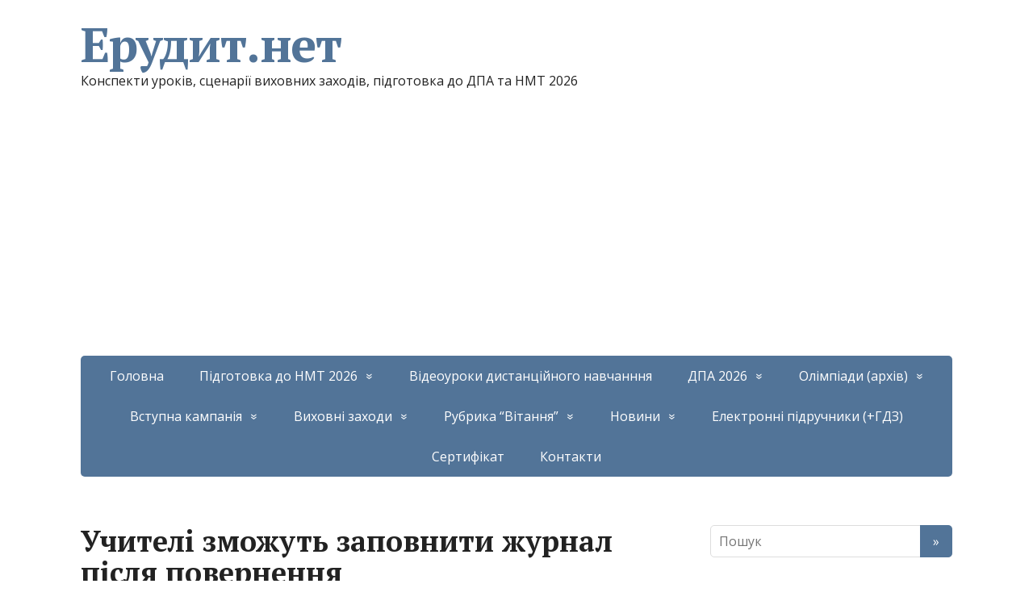

--- FILE ---
content_type: text/html; charset=UTF-8
request_url: https://erudyt.net/novini/novini-shkilnoi-osviti/uchyteli-zmozhut-zapovnyty-zhurnal-pislia-povernennia.html
body_size: 21293
content:
<!DOCTYPE html>
<html dir="ltr" lang="uk" prefix="og: https://ogp.me/ns# fb: http://ogp.me/ns/fb#"
 xmlns:og="http://ogp.me/ns#"
 xmlns:fb="http://ogp.me/ns/fb#">
<head>
	<!--[if IE]>
	<meta http-equiv="X-UA-Compatible" content="IE=9; IE=8; IE=7; IE=edge" /><![endif]-->
	<meta charset="utf-8" />
	<meta name="viewport" content="width=device-width, initial-scale=1.0">

	<title>Учителі зможуть заповнити журнал після повернення</title>

		<!-- All in One SEO 4.9.3 - aioseo.com -->
	<meta name="robots" content="max-image-preview:large" />
	<meta name="author" content="erudyt"/>
	<link rel="canonical" href="https://erudyt.net/novini/novini-shkilnoi-osviti/uchyteli-zmozhut-zapovnyty-zhurnal-pislia-povernennia.html" />
	<meta name="generator" content="All in One SEO (AIOSEO) 4.9.3" />
		<meta property="og:locale" content="uk_UA" />
		<meta property="og:site_name" content="Ерудит.нет | Конспекти уроків, сценарії виховних заходів, підготовка до ДПА та НМТ 2026" />
		<meta property="og:type" content="article" />
		<meta property="og:title" content="Учителі зможуть заповнити журнал після повернення" />
		<meta property="og:url" content="https://erudyt.net/novini/novini-shkilnoi-osviti/uchyteli-zmozhut-zapovnyty-zhurnal-pislia-povernennia.html" />
		<meta property="og:image" content="https://erudyt.net/wp-content/uploads/2022/04/Osoblivosti-oformlennya-shkilnoi-dokumentacii-vchitelem-yakiy-perebuvaie-za-kordonom-2048x1152-1.png" />
		<meta property="og:image:secure_url" content="https://erudyt.net/wp-content/uploads/2022/04/Osoblivosti-oformlennya-shkilnoi-dokumentacii-vchitelem-yakiy-perebuvaie-za-kordonom-2048x1152-1.png" />
		<meta property="og:image:width" content="2048" />
		<meta property="og:image:height" content="1152" />
		<meta property="article:published_time" content="2022-04-06T11:58:41+00:00" />
		<meta property="article:modified_time" content="2022-04-06T11:58:41+00:00" />
		<meta name="twitter:card" content="summary" />
		<meta name="twitter:title" content="Учителі зможуть заповнити журнал після повернення" />
		<meta name="twitter:image" content="https://erudyt.net/wp-content/uploads/2022/04/Osoblivosti-oformlennya-shkilnoi-dokumentacii-vchitelem-yakiy-perebuvaie-za-kordonom-2048x1152-1.png" />
		<script type="application/ld+json" class="aioseo-schema">
			{"@context":"https:\/\/schema.org","@graph":[{"@type":"Article","@id":"https:\/\/erudyt.net\/novini\/novini-shkilnoi-osviti\/uchyteli-zmozhut-zapovnyty-zhurnal-pislia-povernennia.html#article","name":"\u0423\u0447\u0438\u0442\u0435\u043b\u0456 \u0437\u043c\u043e\u0436\u0443\u0442\u044c \u0437\u0430\u043f\u043e\u0432\u043d\u0438\u0442\u0438 \u0436\u0443\u0440\u043d\u0430\u043b \u043f\u0456\u0441\u043b\u044f \u043f\u043e\u0432\u0435\u0440\u043d\u0435\u043d\u043d\u044f","headline":"\u0423\u0447\u0438\u0442\u0435\u043b\u0456 \u0437\u043c\u043e\u0436\u0443\u0442\u044c \u0437\u0430\u043f\u043e\u0432\u043d\u0438\u0442\u0438 \u0436\u0443\u0440\u043d\u0430\u043b \u043f\u0456\u0441\u043b\u044f \u043f\u043e\u0432\u0435\u0440\u043d\u0435\u043d\u043d\u044f","author":{"@id":"https:\/\/erudyt.net\/author\/oliinyk10#author"},"publisher":{"@id":"https:\/\/erudyt.net\/#organization"},"image":{"@type":"ImageObject","url":"https:\/\/erudyt.net\/wp-content\/uploads\/2022\/04\/Osoblivosti-oformlennya-shkilnoi-dokumentacii-vchitelem-yakiy-perebuvaie-za-kordonom-2048x1152-1.png","width":2048,"height":1152,"caption":"\u0417\u0430\u043f\u043e\u0432\u043d\u0435\u043d\u043d\u044f \u0436\u0443\u0440\u043d\u0430\u043b\u0443"},"datePublished":"2022-04-06T13:58:41+02:00","dateModified":"2022-04-06T13:58:41+02:00","inLanguage":"uk","mainEntityOfPage":{"@id":"https:\/\/erudyt.net\/novini\/novini-shkilnoi-osviti\/uchyteli-zmozhut-zapovnyty-zhurnal-pislia-povernennia.html#webpage"},"isPartOf":{"@id":"https:\/\/erudyt.net\/novini\/novini-shkilnoi-osviti\/uchyteli-zmozhut-zapovnyty-zhurnal-pislia-povernennia.html#webpage"},"articleSection":"\u041d\u043e\u0432\u0438\u043d\u0438 \u0448\u043a\u0456\u043b\u044c\u043d\u043e\u0457 \u043e\u0441\u0432\u0456\u0442\u0438, \u043d\u0430\u0432\u0447\u0430\u043d\u043d\u044f \u043f\u0456\u0434 \u0447\u0430\u0441 \u0432\u043e\u0454\u043d\u043d\u043e\u0433\u043e \u0441\u0442\u0430\u043d\u0443"},{"@type":"BreadcrumbList","@id":"https:\/\/erudyt.net\/novini\/novini-shkilnoi-osviti\/uchyteli-zmozhut-zapovnyty-zhurnal-pislia-povernennia.html#breadcrumblist","itemListElement":[{"@type":"ListItem","@id":"https:\/\/erudyt.net#listItem","position":1,"name":"Home","item":"https:\/\/erudyt.net","nextItem":{"@type":"ListItem","@id":"https:\/\/erudyt.net\/novini#listItem","name":"\u041d\u043e\u0432\u0438\u043d\u0438"}},{"@type":"ListItem","@id":"https:\/\/erudyt.net\/novini#listItem","position":2,"name":"\u041d\u043e\u0432\u0438\u043d\u0438","item":"https:\/\/erudyt.net\/novini","nextItem":{"@type":"ListItem","@id":"https:\/\/erudyt.net\/novini\/novini-shkilnoi-osviti#listItem","name":"\u041d\u043e\u0432\u0438\u043d\u0438 \u0448\u043a\u0456\u043b\u044c\u043d\u043e\u0457 \u043e\u0441\u0432\u0456\u0442\u0438"},"previousItem":{"@type":"ListItem","@id":"https:\/\/erudyt.net#listItem","name":"Home"}},{"@type":"ListItem","@id":"https:\/\/erudyt.net\/novini\/novini-shkilnoi-osviti#listItem","position":3,"name":"\u041d\u043e\u0432\u0438\u043d\u0438 \u0448\u043a\u0456\u043b\u044c\u043d\u043e\u0457 \u043e\u0441\u0432\u0456\u0442\u0438","item":"https:\/\/erudyt.net\/novini\/novini-shkilnoi-osviti","nextItem":{"@type":"ListItem","@id":"https:\/\/erudyt.net\/novini\/novini-shkilnoi-osviti\/uchyteli-zmozhut-zapovnyty-zhurnal-pislia-povernennia.html#listItem","name":"\u0423\u0447\u0438\u0442\u0435\u043b\u0456 \u0437\u043c\u043e\u0436\u0443\u0442\u044c \u0437\u0430\u043f\u043e\u0432\u043d\u0438\u0442\u0438 \u0436\u0443\u0440\u043d\u0430\u043b \u043f\u0456\u0441\u043b\u044f \u043f\u043e\u0432\u0435\u0440\u043d\u0435\u043d\u043d\u044f"},"previousItem":{"@type":"ListItem","@id":"https:\/\/erudyt.net\/novini#listItem","name":"\u041d\u043e\u0432\u0438\u043d\u0438"}},{"@type":"ListItem","@id":"https:\/\/erudyt.net\/novini\/novini-shkilnoi-osviti\/uchyteli-zmozhut-zapovnyty-zhurnal-pislia-povernennia.html#listItem","position":4,"name":"\u0423\u0447\u0438\u0442\u0435\u043b\u0456 \u0437\u043c\u043e\u0436\u0443\u0442\u044c \u0437\u0430\u043f\u043e\u0432\u043d\u0438\u0442\u0438 \u0436\u0443\u0440\u043d\u0430\u043b \u043f\u0456\u0441\u043b\u044f \u043f\u043e\u0432\u0435\u0440\u043d\u0435\u043d\u043d\u044f","previousItem":{"@type":"ListItem","@id":"https:\/\/erudyt.net\/novini\/novini-shkilnoi-osviti#listItem","name":"\u041d\u043e\u0432\u0438\u043d\u0438 \u0448\u043a\u0456\u043b\u044c\u043d\u043e\u0457 \u043e\u0441\u0432\u0456\u0442\u0438"}}]},{"@type":"Organization","@id":"https:\/\/erudyt.net\/#organization","name":"\u0415\u0440\u0443\u0434\u0438\u0442.\u043d\u0435\u0442","description":"\u041a\u043e\u043d\u0441\u043f\u0435\u043a\u0442\u0438 \u0443\u0440\u043e\u043a\u0456\u0432, \u0441\u0446\u0435\u043d\u0430\u0440\u0456\u0457 \u0432\u0438\u0445\u043e\u0432\u043d\u0438\u0445 \u0437\u0430\u0445\u043e\u0434\u0456\u0432, \u043f\u0456\u0434\u0433\u043e\u0442\u043e\u0432\u043a\u0430 \u0434\u043e \u0414\u041f\u0410 \u0442\u0430 \u041d\u041c\u0422 2026","url":"https:\/\/erudyt.net\/"},{"@type":"Person","@id":"https:\/\/erudyt.net\/author\/oliinyk10#author","url":"https:\/\/erudyt.net\/author\/oliinyk10","name":"erudyt","image":{"@type":"ImageObject","@id":"https:\/\/erudyt.net\/novini\/novini-shkilnoi-osviti\/uchyteli-zmozhut-zapovnyty-zhurnal-pislia-povernennia.html#authorImage","url":"https:\/\/secure.gravatar.com\/avatar\/74f5cfc593d1a62d8eec98f6fb753e7fa4bf76e3a6cd8841d45fd03f6e2b67dc?s=96&d=mm&r=g","width":96,"height":96,"caption":"erudyt"}},{"@type":"WebPage","@id":"https:\/\/erudyt.net\/novini\/novini-shkilnoi-osviti\/uchyteli-zmozhut-zapovnyty-zhurnal-pislia-povernennia.html#webpage","url":"https:\/\/erudyt.net\/novini\/novini-shkilnoi-osviti\/uchyteli-zmozhut-zapovnyty-zhurnal-pislia-povernennia.html","name":"\u0423\u0447\u0438\u0442\u0435\u043b\u0456 \u0437\u043c\u043e\u0436\u0443\u0442\u044c \u0437\u0430\u043f\u043e\u0432\u043d\u0438\u0442\u0438 \u0436\u0443\u0440\u043d\u0430\u043b \u043f\u0456\u0441\u043b\u044f \u043f\u043e\u0432\u0435\u0440\u043d\u0435\u043d\u043d\u044f","inLanguage":"uk","isPartOf":{"@id":"https:\/\/erudyt.net\/#website"},"breadcrumb":{"@id":"https:\/\/erudyt.net\/novini\/novini-shkilnoi-osviti\/uchyteli-zmozhut-zapovnyty-zhurnal-pislia-povernennia.html#breadcrumblist"},"author":{"@id":"https:\/\/erudyt.net\/author\/oliinyk10#author"},"creator":{"@id":"https:\/\/erudyt.net\/author\/oliinyk10#author"},"image":{"@type":"ImageObject","url":"https:\/\/erudyt.net\/wp-content\/uploads\/2022\/04\/Osoblivosti-oformlennya-shkilnoi-dokumentacii-vchitelem-yakiy-perebuvaie-za-kordonom-2048x1152-1.png","@id":"https:\/\/erudyt.net\/novini\/novini-shkilnoi-osviti\/uchyteli-zmozhut-zapovnyty-zhurnal-pislia-povernennia.html\/#mainImage","width":2048,"height":1152,"caption":"\u0417\u0430\u043f\u043e\u0432\u043d\u0435\u043d\u043d\u044f \u0436\u0443\u0440\u043d\u0430\u043b\u0443"},"primaryImageOfPage":{"@id":"https:\/\/erudyt.net\/novini\/novini-shkilnoi-osviti\/uchyteli-zmozhut-zapovnyty-zhurnal-pislia-povernennia.html#mainImage"},"datePublished":"2022-04-06T13:58:41+02:00","dateModified":"2022-04-06T13:58:41+02:00"},{"@type":"WebSite","@id":"https:\/\/erudyt.net\/#website","url":"https:\/\/erudyt.net\/","name":"\u0415\u0440\u0443\u0434\u0438\u0442.\u043d\u0435\u0442","description":"\u041a\u043e\u043d\u0441\u043f\u0435\u043a\u0442\u0438 \u0443\u0440\u043e\u043a\u0456\u0432, \u0441\u0446\u0435\u043d\u0430\u0440\u0456\u0457 \u0432\u0438\u0445\u043e\u0432\u043d\u0438\u0445 \u0437\u0430\u0445\u043e\u0434\u0456\u0432, \u043f\u0456\u0434\u0433\u043e\u0442\u043e\u0432\u043a\u0430 \u0434\u043e \u0414\u041f\u0410 \u0442\u0430 \u041d\u041c\u0422 2026","inLanguage":"uk","publisher":{"@id":"https:\/\/erudyt.net\/#organization"}}]}
		</script>
		<!-- All in One SEO -->

<meta name="dlm-version" content="5.1.6"><link rel='dns-prefetch' href='//www.googletagmanager.com' />
<link rel='dns-prefetch' href='//fonts.googleapis.com' />
<link rel='dns-prefetch' href='//pagead2.googlesyndication.com' />
<link rel="alternate" type="application/rss+xml" title="Ерудит.нет &raquo; стрічка" href="https://erudyt.net/feed" />
<link rel="alternate" type="application/rss+xml" title="Ерудит.нет &raquo; Канал коментарів" href="https://erudyt.net/comments/feed" />
<link rel="alternate" title="oEmbed (JSON)" type="application/json+oembed" href="https://erudyt.net/wp-json/oembed/1.0/embed?url=https%3A%2F%2Ferudyt.net%2Fnovini%2Fnovini-shkilnoi-osviti%2Fuchyteli-zmozhut-zapovnyty-zhurnal-pislia-povernennia.html" />
<link rel="alternate" title="oEmbed (XML)" type="text/xml+oembed" href="https://erudyt.net/wp-json/oembed/1.0/embed?url=https%3A%2F%2Ferudyt.net%2Fnovini%2Fnovini-shkilnoi-osviti%2Fuchyteli-zmozhut-zapovnyty-zhurnal-pislia-povernennia.html&#038;format=xml" />
<style id='wp-img-auto-sizes-contain-inline-css' type='text/css'>
img:is([sizes=auto i],[sizes^="auto," i]){contain-intrinsic-size:3000px 1500px}
/*# sourceURL=wp-img-auto-sizes-contain-inline-css */
</style>
<style id='wp-emoji-styles-inline-css' type='text/css'>

	img.wp-smiley, img.emoji {
		display: inline !important;
		border: none !important;
		box-shadow: none !important;
		height: 1em !important;
		width: 1em !important;
		margin: 0 0.07em !important;
		vertical-align: -0.1em !important;
		background: none !important;
		padding: 0 !important;
	}
/*# sourceURL=wp-emoji-styles-inline-css */
</style>
<style id='wp-block-library-inline-css' type='text/css'>
:root{
  --wp-block-synced-color:#7a00df;
  --wp-block-synced-color--rgb:122, 0, 223;
  --wp-bound-block-color:var(--wp-block-synced-color);
  --wp-editor-canvas-background:#ddd;
  --wp-admin-theme-color:#007cba;
  --wp-admin-theme-color--rgb:0, 124, 186;
  --wp-admin-theme-color-darker-10:#006ba1;
  --wp-admin-theme-color-darker-10--rgb:0, 107, 160.5;
  --wp-admin-theme-color-darker-20:#005a87;
  --wp-admin-theme-color-darker-20--rgb:0, 90, 135;
  --wp-admin-border-width-focus:2px;
}
@media (min-resolution:192dpi){
  :root{
    --wp-admin-border-width-focus:1.5px;
  }
}
.wp-element-button{
  cursor:pointer;
}

:root .has-very-light-gray-background-color{
  background-color:#eee;
}
:root .has-very-dark-gray-background-color{
  background-color:#313131;
}
:root .has-very-light-gray-color{
  color:#eee;
}
:root .has-very-dark-gray-color{
  color:#313131;
}
:root .has-vivid-green-cyan-to-vivid-cyan-blue-gradient-background{
  background:linear-gradient(135deg, #00d084, #0693e3);
}
:root .has-purple-crush-gradient-background{
  background:linear-gradient(135deg, #34e2e4, #4721fb 50%, #ab1dfe);
}
:root .has-hazy-dawn-gradient-background{
  background:linear-gradient(135deg, #faaca8, #dad0ec);
}
:root .has-subdued-olive-gradient-background{
  background:linear-gradient(135deg, #fafae1, #67a671);
}
:root .has-atomic-cream-gradient-background{
  background:linear-gradient(135deg, #fdd79a, #004a59);
}
:root .has-nightshade-gradient-background{
  background:linear-gradient(135deg, #330968, #31cdcf);
}
:root .has-midnight-gradient-background{
  background:linear-gradient(135deg, #020381, #2874fc);
}
:root{
  --wp--preset--font-size--normal:16px;
  --wp--preset--font-size--huge:42px;
}

.has-regular-font-size{
  font-size:1em;
}

.has-larger-font-size{
  font-size:2.625em;
}

.has-normal-font-size{
  font-size:var(--wp--preset--font-size--normal);
}

.has-huge-font-size{
  font-size:var(--wp--preset--font-size--huge);
}

.has-text-align-center{
  text-align:center;
}

.has-text-align-left{
  text-align:left;
}

.has-text-align-right{
  text-align:right;
}

.has-fit-text{
  white-space:nowrap !important;
}

#end-resizable-editor-section{
  display:none;
}

.aligncenter{
  clear:both;
}

.items-justified-left{
  justify-content:flex-start;
}

.items-justified-center{
  justify-content:center;
}

.items-justified-right{
  justify-content:flex-end;
}

.items-justified-space-between{
  justify-content:space-between;
}

.screen-reader-text{
  border:0;
  clip-path:inset(50%);
  height:1px;
  margin:-1px;
  overflow:hidden;
  padding:0;
  position:absolute;
  width:1px;
  word-wrap:normal !important;
}

.screen-reader-text:focus{
  background-color:#ddd;
  clip-path:none;
  color:#444;
  display:block;
  font-size:1em;
  height:auto;
  left:5px;
  line-height:normal;
  padding:15px 23px 14px;
  text-decoration:none;
  top:5px;
  width:auto;
  z-index:100000;
}
html :where(.has-border-color){
  border-style:solid;
}

html :where([style*=border-top-color]){
  border-top-style:solid;
}

html :where([style*=border-right-color]){
  border-right-style:solid;
}

html :where([style*=border-bottom-color]){
  border-bottom-style:solid;
}

html :where([style*=border-left-color]){
  border-left-style:solid;
}

html :where([style*=border-width]){
  border-style:solid;
}

html :where([style*=border-top-width]){
  border-top-style:solid;
}

html :where([style*=border-right-width]){
  border-right-style:solid;
}

html :where([style*=border-bottom-width]){
  border-bottom-style:solid;
}

html :where([style*=border-left-width]){
  border-left-style:solid;
}
html :where(img[class*=wp-image-]){
  height:auto;
  max-width:100%;
}
:where(figure){
  margin:0 0 1em;
}

html :where(.is-position-sticky){
  --wp-admin--admin-bar--position-offset:var(--wp-admin--admin-bar--height, 0px);
}

@media screen and (max-width:600px){
  html :where(.is-position-sticky){
    --wp-admin--admin-bar--position-offset:0px;
  }
}

/*# sourceURL=wp-block-library-inline-css */
</style><style id='global-styles-inline-css' type='text/css'>
:root{--wp--preset--aspect-ratio--square: 1;--wp--preset--aspect-ratio--4-3: 4/3;--wp--preset--aspect-ratio--3-4: 3/4;--wp--preset--aspect-ratio--3-2: 3/2;--wp--preset--aspect-ratio--2-3: 2/3;--wp--preset--aspect-ratio--16-9: 16/9;--wp--preset--aspect-ratio--9-16: 9/16;--wp--preset--color--black: #000000;--wp--preset--color--cyan-bluish-gray: #abb8c3;--wp--preset--color--white: #ffffff;--wp--preset--color--pale-pink: #f78da7;--wp--preset--color--vivid-red: #cf2e2e;--wp--preset--color--luminous-vivid-orange: #ff6900;--wp--preset--color--luminous-vivid-amber: #fcb900;--wp--preset--color--light-green-cyan: #7bdcb5;--wp--preset--color--vivid-green-cyan: #00d084;--wp--preset--color--pale-cyan-blue: #8ed1fc;--wp--preset--color--vivid-cyan-blue: #0693e3;--wp--preset--color--vivid-purple: #9b51e0;--wp--preset--gradient--vivid-cyan-blue-to-vivid-purple: linear-gradient(135deg,rgb(6,147,227) 0%,rgb(155,81,224) 100%);--wp--preset--gradient--light-green-cyan-to-vivid-green-cyan: linear-gradient(135deg,rgb(122,220,180) 0%,rgb(0,208,130) 100%);--wp--preset--gradient--luminous-vivid-amber-to-luminous-vivid-orange: linear-gradient(135deg,rgb(252,185,0) 0%,rgb(255,105,0) 100%);--wp--preset--gradient--luminous-vivid-orange-to-vivid-red: linear-gradient(135deg,rgb(255,105,0) 0%,rgb(207,46,46) 100%);--wp--preset--gradient--very-light-gray-to-cyan-bluish-gray: linear-gradient(135deg,rgb(238,238,238) 0%,rgb(169,184,195) 100%);--wp--preset--gradient--cool-to-warm-spectrum: linear-gradient(135deg,rgb(74,234,220) 0%,rgb(151,120,209) 20%,rgb(207,42,186) 40%,rgb(238,44,130) 60%,rgb(251,105,98) 80%,rgb(254,248,76) 100%);--wp--preset--gradient--blush-light-purple: linear-gradient(135deg,rgb(255,206,236) 0%,rgb(152,150,240) 100%);--wp--preset--gradient--blush-bordeaux: linear-gradient(135deg,rgb(254,205,165) 0%,rgb(254,45,45) 50%,rgb(107,0,62) 100%);--wp--preset--gradient--luminous-dusk: linear-gradient(135deg,rgb(255,203,112) 0%,rgb(199,81,192) 50%,rgb(65,88,208) 100%);--wp--preset--gradient--pale-ocean: linear-gradient(135deg,rgb(255,245,203) 0%,rgb(182,227,212) 50%,rgb(51,167,181) 100%);--wp--preset--gradient--electric-grass: linear-gradient(135deg,rgb(202,248,128) 0%,rgb(113,206,126) 100%);--wp--preset--gradient--midnight: linear-gradient(135deg,rgb(2,3,129) 0%,rgb(40,116,252) 100%);--wp--preset--font-size--small: 13px;--wp--preset--font-size--medium: 20px;--wp--preset--font-size--large: 36px;--wp--preset--font-size--x-large: 42px;--wp--preset--spacing--20: 0.44rem;--wp--preset--spacing--30: 0.67rem;--wp--preset--spacing--40: 1rem;--wp--preset--spacing--50: 1.5rem;--wp--preset--spacing--60: 2.25rem;--wp--preset--spacing--70: 3.38rem;--wp--preset--spacing--80: 5.06rem;--wp--preset--shadow--natural: 6px 6px 9px rgba(0, 0, 0, 0.2);--wp--preset--shadow--deep: 12px 12px 50px rgba(0, 0, 0, 0.4);--wp--preset--shadow--sharp: 6px 6px 0px rgba(0, 0, 0, 0.2);--wp--preset--shadow--outlined: 6px 6px 0px -3px rgb(255, 255, 255), 6px 6px rgb(0, 0, 0);--wp--preset--shadow--crisp: 6px 6px 0px rgb(0, 0, 0);}:where(.is-layout-flex){gap: 0.5em;}:where(.is-layout-grid){gap: 0.5em;}body .is-layout-flex{display: flex;}.is-layout-flex{flex-wrap: wrap;align-items: center;}.is-layout-flex > :is(*, div){margin: 0;}body .is-layout-grid{display: grid;}.is-layout-grid > :is(*, div){margin: 0;}:where(.wp-block-columns.is-layout-flex){gap: 2em;}:where(.wp-block-columns.is-layout-grid){gap: 2em;}:where(.wp-block-post-template.is-layout-flex){gap: 1.25em;}:where(.wp-block-post-template.is-layout-grid){gap: 1.25em;}.has-black-color{color: var(--wp--preset--color--black) !important;}.has-cyan-bluish-gray-color{color: var(--wp--preset--color--cyan-bluish-gray) !important;}.has-white-color{color: var(--wp--preset--color--white) !important;}.has-pale-pink-color{color: var(--wp--preset--color--pale-pink) !important;}.has-vivid-red-color{color: var(--wp--preset--color--vivid-red) !important;}.has-luminous-vivid-orange-color{color: var(--wp--preset--color--luminous-vivid-orange) !important;}.has-luminous-vivid-amber-color{color: var(--wp--preset--color--luminous-vivid-amber) !important;}.has-light-green-cyan-color{color: var(--wp--preset--color--light-green-cyan) !important;}.has-vivid-green-cyan-color{color: var(--wp--preset--color--vivid-green-cyan) !important;}.has-pale-cyan-blue-color{color: var(--wp--preset--color--pale-cyan-blue) !important;}.has-vivid-cyan-blue-color{color: var(--wp--preset--color--vivid-cyan-blue) !important;}.has-vivid-purple-color{color: var(--wp--preset--color--vivid-purple) !important;}.has-black-background-color{background-color: var(--wp--preset--color--black) !important;}.has-cyan-bluish-gray-background-color{background-color: var(--wp--preset--color--cyan-bluish-gray) !important;}.has-white-background-color{background-color: var(--wp--preset--color--white) !important;}.has-pale-pink-background-color{background-color: var(--wp--preset--color--pale-pink) !important;}.has-vivid-red-background-color{background-color: var(--wp--preset--color--vivid-red) !important;}.has-luminous-vivid-orange-background-color{background-color: var(--wp--preset--color--luminous-vivid-orange) !important;}.has-luminous-vivid-amber-background-color{background-color: var(--wp--preset--color--luminous-vivid-amber) !important;}.has-light-green-cyan-background-color{background-color: var(--wp--preset--color--light-green-cyan) !important;}.has-vivid-green-cyan-background-color{background-color: var(--wp--preset--color--vivid-green-cyan) !important;}.has-pale-cyan-blue-background-color{background-color: var(--wp--preset--color--pale-cyan-blue) !important;}.has-vivid-cyan-blue-background-color{background-color: var(--wp--preset--color--vivid-cyan-blue) !important;}.has-vivid-purple-background-color{background-color: var(--wp--preset--color--vivid-purple) !important;}.has-black-border-color{border-color: var(--wp--preset--color--black) !important;}.has-cyan-bluish-gray-border-color{border-color: var(--wp--preset--color--cyan-bluish-gray) !important;}.has-white-border-color{border-color: var(--wp--preset--color--white) !important;}.has-pale-pink-border-color{border-color: var(--wp--preset--color--pale-pink) !important;}.has-vivid-red-border-color{border-color: var(--wp--preset--color--vivid-red) !important;}.has-luminous-vivid-orange-border-color{border-color: var(--wp--preset--color--luminous-vivid-orange) !important;}.has-luminous-vivid-amber-border-color{border-color: var(--wp--preset--color--luminous-vivid-amber) !important;}.has-light-green-cyan-border-color{border-color: var(--wp--preset--color--light-green-cyan) !important;}.has-vivid-green-cyan-border-color{border-color: var(--wp--preset--color--vivid-green-cyan) !important;}.has-pale-cyan-blue-border-color{border-color: var(--wp--preset--color--pale-cyan-blue) !important;}.has-vivid-cyan-blue-border-color{border-color: var(--wp--preset--color--vivid-cyan-blue) !important;}.has-vivid-purple-border-color{border-color: var(--wp--preset--color--vivid-purple) !important;}.has-vivid-cyan-blue-to-vivid-purple-gradient-background{background: var(--wp--preset--gradient--vivid-cyan-blue-to-vivid-purple) !important;}.has-light-green-cyan-to-vivid-green-cyan-gradient-background{background: var(--wp--preset--gradient--light-green-cyan-to-vivid-green-cyan) !important;}.has-luminous-vivid-amber-to-luminous-vivid-orange-gradient-background{background: var(--wp--preset--gradient--luminous-vivid-amber-to-luminous-vivid-orange) !important;}.has-luminous-vivid-orange-to-vivid-red-gradient-background{background: var(--wp--preset--gradient--luminous-vivid-orange-to-vivid-red) !important;}.has-very-light-gray-to-cyan-bluish-gray-gradient-background{background: var(--wp--preset--gradient--very-light-gray-to-cyan-bluish-gray) !important;}.has-cool-to-warm-spectrum-gradient-background{background: var(--wp--preset--gradient--cool-to-warm-spectrum) !important;}.has-blush-light-purple-gradient-background{background: var(--wp--preset--gradient--blush-light-purple) !important;}.has-blush-bordeaux-gradient-background{background: var(--wp--preset--gradient--blush-bordeaux) !important;}.has-luminous-dusk-gradient-background{background: var(--wp--preset--gradient--luminous-dusk) !important;}.has-pale-ocean-gradient-background{background: var(--wp--preset--gradient--pale-ocean) !important;}.has-electric-grass-gradient-background{background: var(--wp--preset--gradient--electric-grass) !important;}.has-midnight-gradient-background{background: var(--wp--preset--gradient--midnight) !important;}.has-small-font-size{font-size: var(--wp--preset--font-size--small) !important;}.has-medium-font-size{font-size: var(--wp--preset--font-size--medium) !important;}.has-large-font-size{font-size: var(--wp--preset--font-size--large) !important;}.has-x-large-font-size{font-size: var(--wp--preset--font-size--x-large) !important;}
/*# sourceURL=global-styles-inline-css */
</style>
<style id='core-block-supports-inline-css' type='text/css'>
/**
 * Core styles: block-supports
 */

/*# sourceURL=core-block-supports-inline-css */
</style>

<style id='classic-theme-styles-inline-css' type='text/css'>
/**
 * These rules are needed for backwards compatibility.
 * They should match the button element rules in the base theme.json file.
 */
.wp-block-button__link {
	color: #ffffff;
	background-color: #32373c;
	border-radius: 9999px; /* 100% causes an oval, but any explicit but really high value retains the pill shape. */

	/* This needs a low specificity so it won't override the rules from the button element if defined in theme.json. */
	box-shadow: none;
	text-decoration: none;

	/* The extra 2px are added to size solids the same as the outline versions.*/
	padding: calc(0.667em + 2px) calc(1.333em + 2px);

	font-size: 1.125em;
}

.wp-block-file__button {
	background: #32373c;
	color: #ffffff;
	text-decoration: none;
}

/*# sourceURL=/wp-includes/css/classic-themes.css */
</style>
<link rel='stylesheet' id='contact-form-7-css' href='https://erudyt.net/wp-content/plugins/contact-form-7/includes/css/styles.css?ver=6.1.4' type='text/css' media='all' />
<link rel='stylesheet' id='wp-polls-css' href='https://erudyt.net/wp-content/plugins/wp-polls/polls-css.css?ver=2.77.3' type='text/css' media='all' />
<style id='wp-polls-inline-css' type='text/css'>
.wp-polls .pollbar {
	margin: 1px;
	font-size: 6px;
	line-height: 8px;
	height: 8px;
	background-image: url('https://erudyt.net/wp-content/plugins/wp-polls/images/default/pollbg.gif');
	border: 1px solid #c8c8c8;
}

/*# sourceURL=wp-polls-inline-css */
</style>
<link rel='stylesheet' id='ez-toc-css' href='https://erudyt.net/wp-content/plugins/easy-table-of-contents/assets/css/screen.css?ver=2.0.80' type='text/css' media='all' />
<style id='ez-toc-inline-css' type='text/css'>
div#ez-toc-container .ez-toc-title {font-size: 120%;}div#ez-toc-container .ez-toc-title {font-weight: 500;}div#ez-toc-container ul li , div#ez-toc-container ul li a {font-size: 95%;}div#ez-toc-container ul li , div#ez-toc-container ul li a {font-weight: 500;}div#ez-toc-container nav ul ul li {font-size: 90%;}.ez-toc-box-title {font-weight: bold; margin-bottom: 10px; text-align: center; text-transform: uppercase; letter-spacing: 1px; color: #666; padding-bottom: 5px;position:absolute;top:-4%;left:5%;background-color: inherit;transition: top 0.3s ease;}.ez-toc-box-title.toc-closed {top:-25%;}
.ez-toc-container-direction {direction: ltr;}.ez-toc-counter ul {direction: ltr;counter-reset: item ;}.ez-toc-counter nav ul li a::before {content: counter(item, disc) '  ';margin-right: .2em; counter-increment: item;flex-grow: 0;flex-shrink: 0;float: left; }.ez-toc-widget-direction {direction: ltr;}.ez-toc-widget-container ul {direction: ltr;counter-reset: item ;}.ez-toc-widget-container nav ul li a::before {content: counter(item, disc) '  ';margin-right: .2em; counter-increment: item;flex-grow: 0;flex-shrink: 0;float: left; }
/*# sourceURL=ez-toc-inline-css */
</style>
<link rel='stylesheet' id='basic-fonts-css' href='//fonts.googleapis.com/css?family=PT+Serif%3A400%2C700%7COpen+Sans%3A400%2C400italic%2C700%2C700italic&#038;subset=latin%2Ccyrillic&#038;ver=1' type='text/css' media='all' />
<link rel='stylesheet' id='basic-style-css' href='https://erudyt.net/wp-content/themes/basic-child/style.css?ver=1' type='text/css' media='all' />
<script type="text/javascript" src="https://erudyt.net/wp-includes/js/jquery/jquery.js?ver=3.7.1" id="jquery-core-js"></script>
<script type="text/javascript" src="https://erudyt.net/wp-includes/js/jquery/jquery-migrate.js?ver=3.4.1" id="jquery-migrate-js"></script>

<!-- Початок фрагмента тегу Google (gtag.js), доданого за допомогою Site Kit -->
<!-- Фрагмент Google Analytics, доданий Site Kit -->
<script type="text/javascript" src="https://www.googletagmanager.com/gtag/js?id=GT-K8G6T4R" id="google_gtagjs-js" async></script>
<script type="text/javascript" id="google_gtagjs-js-after">
/* <![CDATA[ */
window.dataLayer = window.dataLayer || [];function gtag(){dataLayer.push(arguments);}
gtag("set","linker",{"domains":["erudyt.net"]});
gtag("js", new Date());
gtag("set", "developer_id.dZTNiMT", true);
gtag("config", "GT-K8G6T4R");
//# sourceURL=google_gtagjs-js-after
/* ]]> */
</script>
<link rel="https://api.w.org/" href="https://erudyt.net/wp-json/" /><link rel="alternate" title="JSON" type="application/json" href="https://erudyt.net/wp-json/wp/v2/posts/16973" /><link rel="EditURI" type="application/rsd+xml" title="RSD" href="https://erudyt.net/xmlrpc.php?rsd" />
<meta name="generator" content="WordPress 6.9" />
<link rel='shortlink' href='https://erudyt.net/?p=16973' />
<meta property="fb:app_id" content="1754972831394660"/><meta property="fb:admins" content="https://www.facebook.com/b.oliinyk"/><meta name="generator" content="Site Kit by Google 1.170.0" /><!-- BEGIN Customizer CSS -->
<style type='text/css' id='basic-customizer-css'>a:hover,#logo,.bx-controls a:hover .fa{color:#527498}a:hover{color:#527498}blockquote,q,input:focus,textarea:focus,select:focus{border-color:#527498}input[type=submit],input[type=button],button,.submit,.button,.woocommerce #respond input#submit.alt,.woocommerce a.button.alt,.woocommerce button.button.alt, .woocommerce input.button.alt,.woocommerce #respond input#submit.alt:hover,.woocommerce a.button.alt:hover,.woocommerce button.button.alt:hover,.woocommerce input.button.alt:hover,#mobile-menu,.top-menu,.top-menu .sub-menu,.top-menu .children,.more-link,.nav-links a:hover,.nav-links .current,#footer{background-color:#527498}@media screen and (max-width:1023px){.topnav{background-color:#527498}}</style>
<!-- END Customizer CSS -->

<!-- Мета-теги Google AdSense додані Site Kit -->
<meta name="google-adsense-platform-account" content="ca-host-pub-2644536267352236">
<meta name="google-adsense-platform-domain" content="sitekit.withgoogle.com">
<!-- Кінцеві мета-теги Google AdSense, додані Site Kit -->

<!-- Фрагмент Google AdSense, доданий Site Kit -->
<script type="text/javascript" async="async" src="https://pagead2.googlesyndication.com/pagead/js/adsbygoogle.js?client=ca-pub-8962540342807589&amp;host=ca-host-pub-2644536267352236" crossorigin="anonymous"></script>

<!-- Кінець фрагменту Google AdSense, доданого Site Kit -->
<link rel="icon" href="https://erudyt.net/wp-content/uploads/2022/06/cropped-favicon-E-prapor-kruh-32x32.png" sizes="32x32" />
<link rel="icon" href="https://erudyt.net/wp-content/uploads/2022/06/cropped-favicon-E-prapor-kruh-192x192.png" sizes="192x192" />
<link rel="apple-touch-icon" href="https://erudyt.net/wp-content/uploads/2022/06/cropped-favicon-E-prapor-kruh-180x180.png" />
<meta name="msapplication-TileImage" content="https://erudyt.net/wp-content/uploads/2022/06/cropped-favicon-E-prapor-kruh-270x270.png" />

<!-- START - Open Graph and Twitter Card Tags 3.3.7 -->
 <!-- Facebook Open Graph -->
  <meta property="og:locale" content="uk_UA"/>
  <meta property="og:site_name" content="Ерудит.нет"/>
  <meta property="og:title" content="Учителі зможуть заповнити журнал після повернення"/>
  <meta property="og:url" content="https://erudyt.net/novini/novini-shkilnoi-osviti/uchyteli-zmozhut-zapovnyty-zhurnal-pislia-povernennia.html"/>
  <meta property="og:type" content="article"/>
  <meta property="og:description" content="Заповнення Класного журналу у паперовій формі може відбуватися після повернення вчителя з-за кордону.

На цьому наголосили у Державній службі якості освіти, коментуючи питання оформлення шкільної документації вчителем, який перебуває за кордоном і не планує повертатись до закінчення навчального ро"/>
  <meta property="og:image" content="https://erudyt.net/wp-content/uploads/2022/04/Osoblivosti-oformlennya-shkilnoi-dokumentacii-vchitelem-yakiy-perebuvaie-za-kordonom-2048x1152-1.png"/>
  <meta property="og:image:url" content="https://erudyt.net/wp-content/uploads/2022/04/Osoblivosti-oformlennya-shkilnoi-dokumentacii-vchitelem-yakiy-perebuvaie-za-kordonom-2048x1152-1.png"/>
  <meta property="og:image:secure_url" content="https://erudyt.net/wp-content/uploads/2022/04/Osoblivosti-oformlennya-shkilnoi-dokumentacii-vchitelem-yakiy-perebuvaie-za-kordonom-2048x1152-1.png"/>
  <meta property="article:published_time" content="2022-04-06T13:58:41+02:00"/>
  <meta property="article:modified_time" content="2022-04-06T13:58:41+02:00" />
  <meta property="og:updated_time" content="2022-04-06T13:58:41+02:00" />
  <meta property="article:section" content="Новини шкільної освіти"/>
 <!-- Google+ / Schema.org -->
 <!-- Twitter Cards -->
  <meta name="twitter:title" content="Учителі зможуть заповнити журнал після повернення"/>
  <meta name="twitter:url" content="https://erudyt.net/novini/novini-shkilnoi-osviti/uchyteli-zmozhut-zapovnyty-zhurnal-pislia-povernennia.html"/>
  <meta name="twitter:description" content="Заповнення Класного журналу у паперовій формі може відбуватися після повернення вчителя з-за кордону.

На цьому наголосили у Державній службі якості освіти, коментуючи питання оформлення шкільної документації вчителем, який перебуває за кордоном і не планує повертатись до закінчення навчального ро"/>
  <meta name="twitter:image" content="https://erudyt.net/wp-content/uploads/2022/04/Osoblivosti-oformlennya-shkilnoi-dokumentacii-vchitelem-yakiy-perebuvaie-za-kordonom-2048x1152-1.png"/>
  <meta name="twitter:card" content="summary_large_image"/>
 <!-- SEO -->
 <!-- Misc. tags -->
 <!-- is_singular -->
<!-- END - Open Graph and Twitter Card Tags 3.3.7 -->
	
<script async src="https://pagead2.googlesyndication.com/pagead/js/adsbygoogle.js?client=ca-pub-8962540342807589"
     crossorigin="anonymous"></script>
<script async custom-element="amp-auto-ads"
        src="https://cdn.ampproject.org/v0/amp-auto-ads-0.1.js">
</script>
</head>
<body data-rsssl=1 class="wp-singular post-template-default single single-post postid-16973 single-format-standard wp-theme-basic wp-child-theme-basic-child layout-">
<amp-auto-ads type="adsense"
        data-ad-client="ca-pub-8962540342807589">
</amp-auto-ads>

<div class="wrapper clearfix">

	
		<!-- BEGIN header -->
	<header id="header" class="clearfix">

        <div class="header-top-wrap">
        
                        <div class="sitetitle maxwidth grid ">

                <div class="logo">

                                            <a id="logo" href="https://erudyt.net/" class="blog-name">
                    Ерудит.нет                        </a>
                    
                    
                                            <p class="sitedescription">Конспекти уроків, сценарії виховних заходів, підготовка до ДПА та НМТ 2026</p>
                    
                </div>
                            </div>

                </div>

		        <div class="topnav">

			<div id="mobile-menu" class="mm-active">Меню</div>

			<nav>
				<ul class="top-menu maxwidth clearfix"><li id="menu-item-10529" class="menu-item menu-item-type-custom menu-item-object-custom menu-item-home menu-item-10529"><a href="https://erudyt.net/">Головна</a></li>
<li id="menu-item-354" class="menu-item menu-item-type-taxonomy menu-item-object-category menu-item-has-children menu-item-354"><a href="https://erudyt.net/pidgotovka-do-zno">Підготовка до НМТ 2026</a><span class="open-submenu"></span>
<ul class="sub-menu">
	<li id="menu-item-17048" class="menu-item menu-item-type-taxonomy menu-item-object-category menu-item-17048"><a href="https://erudyt.net/pidgotovka-do-zno/nmt">НМТ 2026</a></li>
	<li id="menu-item-17114" class="menu-item menu-item-type-taxonomy menu-item-object-category menu-item-17114"><a href="https://erudyt.net/pidgotovka-do-zno/motyvatsiynyy-lyst-2022-pidgotovka-do-zno">Мотиваційний лист 2025</a></li>
	<li id="menu-item-355" class="menu-item menu-item-type-taxonomy menu-item-object-category menu-item-355"><a href="https://erudyt.net/pidgotovka-do-zno/ukrainska-literatura">НМТ 2026 (ЗНО). Українська мова і література</a></li>
	<li id="menu-item-683" class="menu-item menu-item-type-taxonomy menu-item-object-category menu-item-683"><a href="https://erudyt.net/pidgotovka-do-zno/matematyka">НМТ 2026 (ЗНО). Математика</a></li>
	<li id="menu-item-679" class="menu-item menu-item-type-taxonomy menu-item-object-category menu-item-679"><a href="https://erudyt.net/pidgotovka-do-zno/istoriya-ukraini-pidgotovka-do-zno">НМТ 2026 (ЗНО). Історія України</a></li>
	<li id="menu-item-680" class="menu-item menu-item-type-taxonomy menu-item-object-category menu-item-680"><a href="https://erudyt.net/pidgotovka-do-zno/anhlijska-mova">НМТ 2026 (ЗНО). Англійська мова</a></li>
	<li id="menu-item-689" class="menu-item menu-item-type-taxonomy menu-item-object-category menu-item-689"><a href="https://erudyt.net/pidgotovka-do-zno/fizyka">НМТ 2026 (ЗНО). Фізика</a></li>
	<li id="menu-item-681" class="menu-item menu-item-type-taxonomy menu-item-object-category menu-item-681"><a href="https://erudyt.net/pidgotovka-do-zno/biolohiya">ЗНО 2021. Біологія</a></li>
	<li id="menu-item-682" class="menu-item menu-item-type-taxonomy menu-item-object-category menu-item-682"><a href="https://erudyt.net/pidgotovka-do-zno/heohrafiya">ЗНО 2021. Географія</a></li>
	<li id="menu-item-2882" class="menu-item menu-item-type-taxonomy menu-item-object-category menu-item-2882"><a href="https://erudyt.net/pidgotovka-do-zno/himiya">НМТ 2026 (ЗНО). Хімія</a></li>
	<li id="menu-item-678" class="menu-item menu-item-type-taxonomy menu-item-object-category menu-item-678"><a href="https://erudyt.net/pidgotovka-do-zno/inozemni-movy">ЗНО 2021. Іноземні мови</a></li>
	<li id="menu-item-15867" class="menu-item menu-item-type-taxonomy menu-item-object-category menu-item-15867"><a href="https://erudyt.net/pidgotovka-do-zno/yedynyy-vstupnyy-ispyt">Єдиний вступний іспит (ЄВІ)</a></li>
	<li id="menu-item-765" class="menu-item menu-item-type-taxonomy menu-item-object-category menu-item-765"><a href="https://erudyt.net/pidgotovka-do-zno/novyny-zno">Новини НМТ 2026</a></li>
</ul>
</li>
<li id="menu-item-10894" class="menu-item menu-item-type-taxonomy menu-item-object-category menu-item-10894"><a href="https://erudyt.net/videouroky-dystantsiyne-navchannya">Відеоуроки дистанційного навчанння</a></li>
<li id="menu-item-571" class="menu-item menu-item-type-taxonomy menu-item-object-category menu-item-has-children menu-item-571"><a href="https://erudyt.net/dpa-2">ДПА 2026</a><span class="open-submenu"></span>
<ul class="sub-menu">
	<li id="menu-item-2550" class="menu-item menu-item-type-taxonomy menu-item-object-category menu-item-2550"><a href="https://erudyt.net/dpa-2/novyny-dpa-2015">Новини ДПА 2023</a></li>
	<li id="menu-item-2347" class="menu-item menu-item-type-taxonomy menu-item-object-category menu-item-2347"><a href="https://erudyt.net/dpa-2/4-klas-dpa">4 клас ДПА 2026 (збірники)</a></li>
	<li id="menu-item-572" class="menu-item menu-item-type-taxonomy menu-item-object-category menu-item-has-children menu-item-572"><a href="https://erudyt.net/dpa-2/9-klas">9 клас ДПА (збірники)</a><span class="open-submenu"></span>
	<ul class="sub-menu">
		<li id="menu-item-7480" class="menu-item menu-item-type-taxonomy menu-item-object-category menu-item-7480"><a href="https://erudyt.net/dpa-2/9-klas/dpa-2018-9-klas-zbirnyky-vidpovidi">ДПА 2023 9 клас. Збірники, відповіді</a></li>
		<li id="menu-item-5511" class="menu-item menu-item-type-taxonomy menu-item-object-category menu-item-5511"><a href="https://erudyt.net/dpa-2/9-klas/zbirnyky-vidpovidi-dpa-2017-9-klas">Збірники, відповіді ДПА 2017 9 КЛАС</a></li>
		<li id="menu-item-4110" class="menu-item menu-item-type-taxonomy menu-item-object-category menu-item-4110"><a href="https://erudyt.net/dpa-2/9-klas/zbirnyky-dpa-2016-9-klas">Збірники ДПА 2016 9 клас</a></li>
		<li id="menu-item-3052" class="menu-item menu-item-type-taxonomy menu-item-object-category menu-item-3052"><a href="https://erudyt.net/dpa-2/9-klas/zbirnyky-dpa-2015">Збірники ДПА 2015 9 клас</a></li>
		<li id="menu-item-3051" class="menu-item menu-item-type-taxonomy menu-item-object-category menu-item-3051"><a href="https://erudyt.net/dpa-2/9-klas/zbirnyky-dpa-2014">Збірники ДПА 2014 9 клас</a></li>
		<li id="menu-item-3049" class="menu-item menu-item-type-taxonomy menu-item-object-category menu-item-3049"><a href="https://erudyt.net/dpa-2/9-klas/zbirnyky-dpa-2013">Збірники ДПА 2013 9 клас</a></li>
	</ul>
</li>
	<li id="menu-item-590" class="menu-item menu-item-type-taxonomy menu-item-object-category menu-item-has-children menu-item-590"><a href="https://erudyt.net/dpa-2/11-klas-dpa">11 класс ДПА (сборники)</a><span class="open-submenu"></span>
	<ul class="sub-menu">
		<li id="menu-item-4208" class="menu-item menu-item-type-taxonomy menu-item-object-category menu-item-4208"><a href="https://erudyt.net/dpa-2/11-klas-dpa/sbornyky-dpa-2016-11-klass">Сборники ДПА 2016 11 класс</a></li>
		<li id="menu-item-3075" class="menu-item menu-item-type-taxonomy menu-item-object-category menu-item-3075"><a href="https://erudyt.net/dpa-2/11-klas-dpa/dpa-2-11-klas-dpa">Сборники ДПА 2015 11 класс</a></li>
		<li id="menu-item-3074" class="menu-item menu-item-type-taxonomy menu-item-object-category menu-item-3074"><a href="https://erudyt.net/dpa-2/11-klas-dpa/zbirnyky-dpa-2014-11-klas-dpa">Сборники ДПА 2014 11 класс</a></li>
		<li id="menu-item-3073" class="menu-item menu-item-type-taxonomy menu-item-object-category menu-item-3073"><a href="https://erudyt.net/dpa-2/11-klas-dpa/zbirnyky-dpa-2013-11-klas-dpa">Сборники ДПА 2013 11 класс</a></li>
	</ul>
</li>
	<li id="menu-item-2557" class="menu-item menu-item-type-taxonomy menu-item-object-category menu-item-has-children menu-item-2557"><a href="https://erudyt.net/dpa-2/dpa-2015-vymohy-do-provedennya">ДПА 2016 (вимоги до проведення)</a><span class="open-submenu"></span>
	<ul class="sub-menu">
		<li id="menu-item-2559" class="menu-item menu-item-type-taxonomy menu-item-object-category menu-item-2559"><a href="https://erudyt.net/dpa-2/dpa-2015-vymohy-do-provedennya/4-klas">4 клас</a></li>
		<li id="menu-item-2560" class="menu-item menu-item-type-taxonomy menu-item-object-category menu-item-2560"><a href="https://erudyt.net/dpa-2/dpa-2015-vymohy-do-provedennya/9-klas-elektronni-pidruchnyky-dpa-2015-vymohy-do-provedennya">9 клас</a></li>
		<li id="menu-item-2558" class="menu-item menu-item-type-taxonomy menu-item-object-category menu-item-2558"><a href="https://erudyt.net/dpa-2/dpa-2015-vymohy-do-provedennya/11-klas-dpa-2015-vymohy-do-provedennya">11 клас</a></li>
	</ul>
</li>
</ul>
</li>
<li id="menu-item-9916" class="menu-item menu-item-type-taxonomy menu-item-object-category menu-item-has-children menu-item-9916"><a href="https://erudyt.net/olimpiadni-zavdannia">Олімпіади (архів)</a><span class="open-submenu"></span>
<ul class="sub-menu">
	<li id="menu-item-9920" class="menu-item menu-item-type-taxonomy menu-item-object-category menu-item-9920"><a href="https://erudyt.net/olimpiadni-zavdannia/ukrains-ka-mova-olimpiada">Українська мова (олімпіада)</a></li>
	<li id="menu-item-9921" class="menu-item menu-item-type-taxonomy menu-item-object-category menu-item-9921"><a href="https://erudyt.net/olimpiadni-zavdannia/konkurs-im-p-yatsyka">Конкурс ім. П. Яцика</a></li>
	<li id="menu-item-9923" class="menu-item menu-item-type-taxonomy menu-item-object-category menu-item-9923"><a href="https://erudyt.net/olimpiadni-zavdannia/matematyka-olimpiadni-zavdannia">Математика (олімпіадні завдання)</a></li>
	<li id="menu-item-9924" class="menu-item menu-item-type-taxonomy menu-item-object-category menu-item-9924"><a href="https://erudyt.net/olimpiadni-zavdannia/anglijska-mova-olimpiadni-zavdannia">Англійська мова (олімпіада)</a></li>
	<li id="menu-item-9925" class="menu-item menu-item-type-taxonomy menu-item-object-category menu-item-9925"><a href="https://erudyt.net/olimpiadni-zavdannia/istoriia-pravoznavstvo">Історія, правознавство</a></li>
	<li id="menu-item-9926" class="menu-item menu-item-type-taxonomy menu-item-object-category menu-item-9926"><a href="https://erudyt.net/olimpiadni-zavdannia/informatyka-olimpiada">Інформатика (олімпіада)</a></li>
	<li id="menu-item-9927" class="menu-item menu-item-type-taxonomy menu-item-object-category menu-item-9927"><a href="https://erudyt.net/olimpiadni-zavdannia/fizyka-olimpiada">Фізика (олімпіада)</a></li>
	<li id="menu-item-9929" class="menu-item menu-item-type-taxonomy menu-item-object-category menu-item-9929"><a href="https://erudyt.net/olimpiadni-zavdannia/biolohiia-olimpiada">Біологія (олімпіада)</a></li>
	<li id="menu-item-9930" class="menu-item menu-item-type-taxonomy menu-item-object-category menu-item-9930"><a href="https://erudyt.net/olimpiadni-zavdannia/khimiia-olimpiada">Хімія (олімпіада)</a></li>
	<li id="menu-item-9931" class="menu-item menu-item-type-taxonomy menu-item-object-category menu-item-9931"><a href="https://erudyt.net/olimpiadni-zavdannia/heohrafiia-olimpiada">Географія (олімпіада)</a></li>
	<li id="menu-item-9932" class="menu-item menu-item-type-taxonomy menu-item-object-category menu-item-9932"><a href="https://erudyt.net/olimpiadni-zavdannia/ekonomika-olimpiada">Економіка (олімпіада)</a></li>
	<li id="menu-item-9933" class="menu-item menu-item-type-taxonomy menu-item-object-category menu-item-9933"><a href="https://erudyt.net/olimpiadni-zavdannia/khrystyians-ka-etyka-olimpiada">Християнська етика (олімпіада)</a></li>
	<li id="menu-item-9934" class="menu-item menu-item-type-taxonomy menu-item-object-category menu-item-9934"><a href="https://erudyt.net/olimpiadni-zavdannia/ekolohiya-olimpiadni-zavdannia">Екологія</a></li>
</ul>
</li>
<li id="menu-item-3491" class="menu-item menu-item-type-taxonomy menu-item-object-category menu-item-has-children menu-item-3491"><a href="https://erudyt.net/vstupna-kampaniya">Вступна кампанія</a><span class="open-submenu"></span>
<ul class="sub-menu">
	<li id="menu-item-3492" class="menu-item menu-item-type-taxonomy menu-item-object-category menu-item-3492"><a href="https://erudyt.net/vstupna-kampaniya/orintovni-zavdannya-dlya-vstupu-u-koledzh">Орієнтовні завдання для вступників у коледж</a></li>
	<li id="menu-item-12060" class="menu-item menu-item-type-taxonomy menu-item-object-category menu-item-12060"><a href="https://erudyt.net/pidgotovka-do-zno/yedynyy-vstupnyy-ispyt">Єдиний вступний іспит (ЄВІ)</a></li>
</ul>
</li>
<li id="menu-item-10091" class="menu-item menu-item-type-taxonomy menu-item-object-category menu-item-has-children menu-item-10091"><a href="https://erudyt.net/vixovni-zaxodi">Виховні заходи</a><span class="open-submenu"></span>
<ul class="sub-menu">
	<li id="menu-item-10105" class="menu-item menu-item-type-taxonomy menu-item-object-category menu-item-10105"><a href="https://erudyt.net/vixovni-zaxodi/den-nezalezhnosti-ukraini">День Незалежності України</a></li>
	<li id="menu-item-10107" class="menu-item menu-item-type-taxonomy menu-item-object-category menu-item-10107"><a href="https://erudyt.net/vixovni-zaxodi/konspekti-do-1-veresnya">Конспекти, сценарії першого уроку 2026 н.р.</a></li>
	<li id="menu-item-10108" class="menu-item menu-item-type-taxonomy menu-item-object-category menu-item-10108"><a href="https://erudyt.net/vixovni-zaxodi/ukraina-yedina-kraina">Україна &#8211; єдина країна</a></li>
	<li id="menu-item-10101" class="menu-item menu-item-type-taxonomy menu-item-object-category menu-item-10101"><a href="https://erudyt.net/vixovni-zaxodi/den-vchytelya">День Вчителя</a></li>
	<li id="menu-item-10103" class="menu-item menu-item-type-taxonomy menu-item-object-category menu-item-10103"><a href="https://erudyt.net/vixovni-zaxodi/den-zahysnyka-vitchyzny">День захисника України</a></li>
	<li id="menu-item-10110" class="menu-item menu-item-type-taxonomy menu-item-object-category menu-item-10110"><a href="https://erudyt.net/vixovni-zaxodi/den-ukrajinskoji-pysemnosti-ta-movy">День української писемності та мови</a></li>
	<li id="menu-item-10098" class="menu-item menu-item-type-taxonomy menu-item-object-category menu-item-10098"><a href="https://erudyt.net/vixovni-zaxodi/holodomor">Голодомор</a></li>
	<li id="menu-item-10102" class="menu-item menu-item-type-taxonomy menu-item-object-category menu-item-10102"><a href="https://erudyt.net/vixovni-zaxodi/materialy-vidznachennya-podij-na-evromajdani">День Гідності та Свободи (війна за незалежність України)</a></li>
	<li id="menu-item-10093" class="menu-item menu-item-type-taxonomy menu-item-object-category menu-item-10093"><a href="https://erudyt.net/vixovni-zaxodi/andriivs-ki-vechornytsi">Андріївські вечорниці</a></li>
	<li id="menu-item-10109" class="menu-item menu-item-type-taxonomy menu-item-object-category menu-item-10109"><a href="https://erudyt.net/vixovni-zaxodi/svyato-mykolaya">Свято Миколая сценарій</a></li>
	<li id="menu-item-10111" class="menu-item menu-item-type-taxonomy menu-item-object-category menu-item-10111"><a href="https://erudyt.net/vixovni-zaxodi/novyj-rik-rizdvo-vertep">Новий рік. Різдво. Вертеп</a></li>
	<li id="menu-item-10099" class="menu-item menu-item-type-taxonomy menu-item-object-category menu-item-10099"><a href="https://erudyt.net/vixovni-zaxodi/den-bezpechnoho-internetu">День безпечного Інтернету</a></li>
	<li id="menu-item-10100" class="menu-item menu-item-type-taxonomy menu-item-object-category menu-item-10100"><a href="https://erudyt.net/vixovni-zaxodi/den-valentyna">День Валентина</a></li>
	<li id="menu-item-16766" class="menu-item menu-item-type-taxonomy menu-item-object-category menu-item-16766"><a href="https://erudyt.net/vixovni-zaxodi/den-heroiv-nebesnoi-sotni">День Героїв Небесної Сотні</a></li>
	<li id="menu-item-10092" class="menu-item menu-item-type-taxonomy menu-item-object-category menu-item-10092"><a href="https://erudyt.net/vixovni-zaxodi/8-bereznya-vixovni-zaxodi">8 Березеня</a></li>
	<li id="menu-item-10104" class="menu-item menu-item-type-taxonomy menu-item-object-category menu-item-10104"><a href="https://erudyt.net/vixovni-zaxodi/den-materi">День матері</a></li>
	<li id="menu-item-10703" class="menu-item menu-item-type-taxonomy menu-item-object-category menu-item-10703"><a href="https://erudyt.net/vixovni-zaxodi/ostannij-dzvonyk">Сценарій останнього дзвоника</a></li>
	<li id="menu-item-10094" class="menu-item menu-item-type-taxonomy menu-item-object-category menu-item-10094"><a href="https://erudyt.net/vixovni-zaxodi/babyn-yar">Бабин Яр</a></li>
	<li id="menu-item-10095" class="menu-item menu-item-type-taxonomy menu-item-object-category menu-item-10095"><a href="https://erudyt.net/vixovni-zaxodi/vechir-zustrichi-vypusknykiv">Вечір зустрічі випускників</a></li>
	<li id="menu-item-10097" class="menu-item menu-item-type-taxonomy menu-item-object-category menu-item-10097"><a href="https://erudyt.net/vixovni-zaxodi/vyhovni-zahody-anhlijskoyu-movoyu">Виховні заходи англійською мовою</a></li>
</ul>
</li>
<li id="menu-item-10237" class="menu-item menu-item-type-taxonomy menu-item-object-category menu-item-has-children menu-item-10237"><a href="https://erudyt.net/vitannya">Рубрика &#8220;Вітання&#8221;</a><span class="open-submenu"></span>
<ul class="sub-menu">
	<li id="menu-item-10242" class="menu-item menu-item-type-taxonomy menu-item-object-category menu-item-10242"><a href="https://erudyt.net/vitannya/z-novym-rokom-i-rizdvom-hrystovym">З Різдвом Христовим та Новим роком 2026</a></li>
	<li id="menu-item-10240" class="menu-item menu-item-type-taxonomy menu-item-object-category menu-item-10240"><a href="https://erudyt.net/vitannya/z-dnem-vchytelya">З днем вчителя</a></li>
	<li id="menu-item-10241" class="menu-item menu-item-type-taxonomy menu-item-object-category menu-item-10241"><a href="https://erudyt.net/vitannya/z-dnem-zahysnyka-ukrajiny">З днем захисника України</a></li>
	<li id="menu-item-10239" class="menu-item menu-item-type-taxonomy menu-item-object-category menu-item-10239"><a href="https://erudyt.net/vitannya/8-bereznya">8 Березня</a></li>
	<li id="menu-item-10238" class="menu-item menu-item-type-taxonomy menu-item-object-category menu-item-10238"><a href="https://erudyt.net/vitannya/velykden-pasha">Привітання з Великоднем 2025</a></li>
</ul>
</li>
<li id="menu-item-10196" class="menu-item menu-item-type-taxonomy menu-item-object-category current-post-ancestor menu-item-has-children menu-item-10196"><a href="https://erudyt.net/novini">Новини</a><span class="open-submenu"></span>
<ul class="sub-menu">
	<li id="menu-item-10200" class="menu-item menu-item-type-taxonomy menu-item-object-category menu-item-10200"><a href="https://erudyt.net/pidgotovka-do-zno/novyny-zno">Новини НМТ 2026</a></li>
	<li id="menu-item-10199" class="menu-item menu-item-type-taxonomy menu-item-object-category current-post-ancestor current-menu-parent current-post-parent menu-item-10199"><a href="https://erudyt.net/novini/novini-shkilnoi-osviti">Новини шкільної освіти</a></li>
	<li id="menu-item-10197" class="menu-item menu-item-type-taxonomy menu-item-object-category menu-item-10197"><a href="https://erudyt.net/novini/novini-vishhoi-osviti">Новини вищої освіти</a></li>
	<li id="menu-item-10198" class="menu-item menu-item-type-taxonomy menu-item-object-category menu-item-10198"><a href="https://erudyt.net/novini/novyny-vstupnoji-kampaniji">Новини вступної кампанії</a></li>
</ul>
</li>
<li id="menu-item-13367" class="menu-item menu-item-type-taxonomy menu-item-object-category menu-item-13367"><a href="https://erudyt.net/elektronni-pidruchniki">Електронні підручники (+ГДЗ)</a></li>
<li id="menu-item-10194" class="menu-item menu-item-type-post_type menu-item-object-page menu-item-10194"><a href="https://erudyt.net/sertyfikat">Сертифікат</a></li>
<li id="menu-item-10195" class="menu-item menu-item-type-post_type menu-item-object-page menu-item-10195"><a href="https://erudyt.net/kontakty">Контакти</a></li>
</ul>			</nav>

		</div>
		
	</header>
	<!-- END header -->

	

	<div id="main" class="maxwidth clearfix">
				<!-- BEGIN content -->
	
	<main id="content" class="content">

	
<article class="post-16973 post type-post status-publish format-standard has-post-thumbnail category-novini-shkilnoi-osviti tag-navchannia-pid-chas-voiennoho-stanu" itemscope itemtype="http://schema.org/Article">		<h1 itemprop="headline">Учителі зможуть заповнити журнал після повернення</h1>
		<aside class="meta"><span class="date">6 Квітня, 2022</span><span class="category"><a href="https://erudyt.net/novini/novini-shkilnoi-osviti" rel="category tag">Новини шкільної освіти</a></span><span class="comments"></span></aside>	<div class="entry-box clearfix" itemprop='articleBody'>

		<div class="html-before-content"></div>
<div class="entry">
<p>Заповнення Класного журналу у паперовій формі може відбуватися після повернення вчителя з-за кордону.</p>
<p>На цьому <a href="https://sqe.gov.ua/osoblivosti-oformlennya-shkilnoi-dok/?fbclid=IwAR20eU5vOk2ezujmW_wKyAtjk2kGYAyT2_TC1M1WsfI4iiSgyS9NrhOc1i4" target="_blank" rel="nofollow noopener">наголосили</a> у Державній службі якості освіти, коментуючи питання оформлення шкільної документації вчителем, який перебуває за кордоном і не планує повертатись до закінчення навчального року, пише <a href="http://osvita.ua/school/86222/?fbclid=IwAR36-gj9EXtZ1j6qgtR29-sTExIyLV5Qt8Gcq-LgWucCwq3Q3xDYJStAn-M" target="_blank" rel="nofollow noopener">Освіта.ua</a>.</p>
<p>Так, питання заповнення класного журналу має врегулювати директор школи своїм наказом.</p>
<blockquote><p>«Зазначене питання має бути врегульоване рішенням керівника (наказом), яке приймається відповідно до статті 23 Закону України «Про освіту» в межах гарантованої державою академічної, організаційної, фінансової і кадрової автономії закладів освіти», – зазначили в Держслужбі.</p></blockquote>
<p>Також у Державній службі  нагадали, що за рішенням шкільної педради для організації дистанційного навчання може використовуватися електронний розклад занять та електронний класний журнал та щоденники.</p>
<p>Нагадаємо, у <a href="https://erudyt.net/novini/novini-shkilnoi-osviti/u-mon-poiasnyly-iak-zavershytsia-navchalnyy-rik-i-shcho-bude-z-otsinkamy-ta-atestatamy.html"><strong>МОН пояснили, як завершиться навчальний рік і що буде з оцінками та атестатами</strong></a></p>
</div>
<div class="html-after-content"></div>
<!-- Facebook Comments Plugin for WordPress: http://peadig.com/wordpress-plugins/facebook-comments/ --><h3>Коментарі із Facebook</h3><div class="fb-comments" data-href="https://erudyt.net/novini/novini-shkilnoi-osviti/uchyteli-zmozhut-zapovnyty-zhurnal-pislia-povernennia.html" data-numposts="5" data-width="500" data-colorscheme="light"></div><p>Powered by <a href="http://peadig.com/wordpress-plugins/facebook-comments/">Facebook Comments</a></p>
	</div> 		<aside class="meta">Позначки:<a href="https://erudyt.net/tag/navchannia-pid-chas-voiennoho-stanu" rel="tag">навчання під час воєнного стану</a></aside>
	<!-- Schema.org Article markup -->
		<div class="markup">

			<meta itemscope itemprop="mainEntityOfPage" content="https://erudyt.net/novini/novini-shkilnoi-osviti/uchyteli-zmozhut-zapovnyty-zhurnal-pislia-povernennia.html" />

			<div itemprop="image" itemscope itemtype="https://schema.org/ImageObject">
				<link itemprop="url" href="https://erudyt.net/wp-content/uploads/2022/04/Osoblivosti-oformlennya-shkilnoi-dokumentacii-vchitelem-yakiy-perebuvaie-za-kordonom-2048x1152-1.png">
				<link itemprop="contentUrl" href="https://erudyt.net/wp-content/uploads/2022/04/Osoblivosti-oformlennya-shkilnoi-dokumentacii-vchitelem-yakiy-perebuvaie-za-kordonom-2048x1152-1.png">
				<meta itemprop="width" content="2048">
				<meta itemprop="height" content="1152">
			</div>

			<meta itemprop="datePublished" content="2022-04-06T13:58:41+02:00">
			<meta itemprop="dateModified" content="2022-04-06T13:58:41+02:00" />
			<meta itemprop="author" content="erudyt">

			<div itemprop="publisher" itemscope itemtype="https://schema.org/Organization">
				<meta itemprop="name" content="Ерудит.нет">
				<meta itemprop="address" content="Russia">
				<meta itemprop="telephone" content="+7 (000) 000-000-00">
				<div itemprop="logo" itemscope itemtype="https://schema.org/ImageObject">
					<link itemprop="url" href="https://erudyt.net/wp-content/themes/basic/img/logo.jpg">
					<link itemprop="contentUrl" href="https://erudyt.net/wp-content/themes/basic/img/logo.jpg">
				</div>
			</div>

		</div>
		<!-- END markup -->
		
	</article>

		


	</main> <!-- #content -->
	
<!-- BEGIN #sidebar -->
<aside id="sidebar" class="">
	<ul id="widgetlist">

    <li id="search-4" class="widget widget_search"><form method="get" class="searchform" action="https://erudyt.net//">
    <input type="text" value="" placeholder="Пошук" name="s" class="s" />
    <input type="submit" class="submit search_submit" value="&raquo;" />
</form>
</li><li id="nav_menu-3" class="widget widget_nav_menu"><p class="wtitle">Найважливіше за сьогодні</p><div class="menu-nayvazhlyvishe-sohodni-container"><ul id="menu-nayvazhlyvishe-sohodni" class="menu"><li id="menu-item-23098" class="menu-item menu-item-type-custom menu-item-object-custom menu-item-23098"><a href="https://erudyt.net/pidgotovka-do-zno">Найважливіше про НМТ 2026</a></li>
<li id="menu-item-18446" class="menu-item menu-item-type-custom menu-item-object-custom menu-item-18446"><a href="https://erudyt.net/novini/novini-shkilnoi-osviti/elektronni-versii-pidruchnykiv-dlia-uchniv-1-11-kh-klasiv-2023-2024-n-r.html">Електронні версії підручників для учнів 1-11-х класів (2026-2027 н.р.)</a></li>
<li id="menu-item-20236" class="menu-item menu-item-type-custom menu-item-object-custom menu-item-20236"><a href="https://erudyt.net/pidgotovka-do-zno/matematyka/formuly-iaki-budut-u-testovomu-zoshyti-na-zno-2021-z-matematyky.html">Формули, які будуть у тестовому зошиті на НМТ 2026 з математики</a></li>
</ul></div></li><li id="text-4" class="widget widget_text"><p class="wtitle">Слідкуйте за новинами</p>			<div class="textwidget"><p><strong>Viber (тільки основне)<br />
</strong><a href="https://invite.viber.com/?g2=AQAa49dEkgBqsE0ieg7tmoZwVyTg4jW1q69bkX8hujvwUWTDlCM8kZnzoCqOB%2FKh" target="_blank" rel="nofollow noopener">https://invite.viber.com</a></p>
<p><strong>Telegram (найважливіше)</strong><br />
<a href="https://t.me/erudyt_news" target="_blank" rel="nofollow noopener">https://t.me/zno_erudyt</a></p>
</div>
		</li><li id="text-2" class="widget widget_text">			<div class="textwidget"><script async src="https://pagead2.googlesyndication.com/pagead/js/adsbygoogle.js"></script>
<!-- erudyt-sprava -->
<ins class="adsbygoogle"
     style="display:block"
     data-ad-client="ca-pub-8962540342807589"
     data-ad-slot="7954865813"
     data-ad-format="auto"
     data-full-width-responsive="true"></ins>
<script>
     (adsbygoogle = window.adsbygoogle || []).push({});
</script></div>
		</li><li id="custom_html-2" class="widget_text widget widget_custom_html"><p class="wtitle">Приєднуйтесь до наших сторінок у Facebook</p><div class="textwidget custom-html-widget"><strong>Сторінка сценарії, конспекти у Facebook</strong><a href="https://www.facebook.com/konspekty/" target="_blank" rel="noopener"><img class="aligncenter wp-image-10081 size-full" src="https://erudyt.net/wp-content/uploads/2019/12/konspekt.jpg" alt="" width="398" height="129" /></a>
<br>
<br>
<strong>Підготовка до ДПА, ЗНО 2020</strong>

<a href="https://www.facebook.com/dpa.zno/" target="_blank" rel="noopener"><img class="aligncenter wp-image-10083 size-full" src="https://erudyt.net/wp-content/uploads/2019/12/dpa-zno.jpg" alt="" width="398" height="127" /></a></div></li><li id="custom_html-3" class="widget_text widget widget_custom_html"><div class="textwidget custom-html-widget"><script async src="https://pagead2.googlesyndication.com/pagead/js/adsbygoogle.js"></script>
<!-- erudyt.net-medio-sprava(плаваючий) -->
<ins class="adsbygoogle"
     style="display:block"
     data-ad-client="ca-pub-8962540342807589"
     data-ad-slot="4706275811"
     data-ad-format="auto"
     data-full-width-responsive="true"></ins>
<script>
     (adsbygoogle = window.adsbygoogle || []).push({});
</script></div></li>
	</ul>
</aside>
<!-- END #sidebar -->

</div>
<!-- #main -->


<footer id="footer" class="">

	
		<div class="footer-menu maxwidth">
		<ul class="footmenu clearfix"><li id="menu-item-10374" class="menu-item menu-item-type-post_type menu-item-object-page menu-item-10374"><a href="https://erudyt.net/kontakty">Контакти</a></li>
<li id="menu-item-10377" class="menu-item menu-item-type-post_type menu-item-object-page menu-item-10377"><a href="https://erudyt.net/pravovlasnykam-dmca">Правовласникам (DMCA)</a></li>
</ul>	</div>
	
	    	<div class="copyrights maxwidth grid">
		<div class="copytext col6">
			<p id="copy">
				<!--noindex--><a href="https://erudyt.net/" rel="nofollow">Ерудит.нет</a><!--/noindex--> &copy; 2026				<br/>
				<span class="copyright-text"></span>
							</p>
			При повному або частковому відтворенні інформації посилання на <a href="https://erudyt.net">https://erudyt.net</a> обов'язкове.
		</div>

		<div class="themeby col6 tr">
			<p id="designedby">
				При виникненні будь-яких питань щодо роботи сайту пишіть на email: <a href="/cdn-cgi/l/email-protection#0f666169604f6a7d7a6b767b21616a7b"><span class="__cf_email__" data-cfemail="274e49414867425552435e5309494253">[email&#160;protected]</span></a>
			</p>
						<div class="footer-counter"></div>
		</div>
	</div>
    	
</footer>


</div> 
<!-- .wrapper -->

<a id="toTop">&#10148;</a>

<script data-cfasync="false" src="/cdn-cgi/scripts/5c5dd728/cloudflare-static/email-decode.min.js"></script><script type="speculationrules">
{"prefetch":[{"source":"document","where":{"and":[{"href_matches":"/*"},{"not":{"href_matches":["/wp-*.php","/wp-admin/*","/wp-content/uploads/*","/wp-content/*","/wp-content/plugins/*","/wp-content/themes/basic-child/*","/wp-content/themes/basic/*","/*\\?(.+)"]}},{"not":{"selector_matches":"a[rel~=\"nofollow\"]"}},{"not":{"selector_matches":".no-prefetch, .no-prefetch a"}}]},"eagerness":"conservative"}]}
</script>

<!-- footer html from theme option -->
<script type="text/javascript" src="https://erudyt.net/wp-includes/js/dist/hooks.js?ver=220ff17f5667d013d468" id="wp-hooks-js"></script>
<script type="text/javascript" src="https://erudyt.net/wp-includes/js/dist/i18n.js?ver=6b3ae5bd3b8d9598492d" id="wp-i18n-js"></script>
<script type="text/javascript" id="wp-i18n-js-after">
/* <![CDATA[ */
wp.i18n.setLocaleData( { 'text direction\u0004ltr': [ 'ltr' ] } );
//# sourceURL=wp-i18n-js-after
/* ]]> */
</script>
<script type="text/javascript" src="https://erudyt.net/wp-content/plugins/contact-form-7/includes/swv/js/index.js?ver=6.1.4" id="swv-js"></script>
<script type="text/javascript" id="contact-form-7-js-translations">
/* <![CDATA[ */
( function( domain, translations ) {
	var localeData = translations.locale_data[ domain ] || translations.locale_data.messages;
	localeData[""].domain = domain;
	wp.i18n.setLocaleData( localeData, domain );
} )( "contact-form-7", {"translation-revision-date":"2025-12-27 13:54:22+0000","generator":"GlotPress\/4.0.3","domain":"messages","locale_data":{"messages":{"":{"domain":"messages","plural-forms":"nplurals=3; plural=(n % 10 == 1 && n % 100 != 11) ? 0 : ((n % 10 >= 2 && n % 10 <= 4 && (n % 100 < 12 || n % 100 > 14)) ? 1 : 2);","lang":"uk_UA"},"This contact form is placed in the wrong place.":["\u0426\u044f \u043a\u043e\u043d\u0442\u0430\u043a\u0442\u043d\u0430 \u0444\u043e\u0440\u043c\u0430 \u0440\u043e\u0437\u043c\u0456\u0449\u0435\u043d\u0430 \u0432 \u043d\u0435\u043f\u0440\u0430\u0432\u0438\u043b\u044c\u043d\u043e\u043c\u0443 \u043c\u0456\u0441\u0446\u0456."],"Error:":["\u041f\u043e\u043c\u0438\u043b\u043a\u0430:"]}},"comment":{"reference":"includes\/js\/index.js"}} );
//# sourceURL=contact-form-7-js-translations
/* ]]> */
</script>
<script type="text/javascript" id="contact-form-7-js-before">
/* <![CDATA[ */
var wpcf7 = {
    "api": {
        "root": "https:\/\/erudyt.net\/wp-json\/",
        "namespace": "contact-form-7\/v1"
    },
    "cached": 1
};
//# sourceURL=contact-form-7-js-before
/* ]]> */
</script>
<script type="text/javascript" src="https://erudyt.net/wp-content/plugins/contact-form-7/includes/js/index.js?ver=6.1.4" id="contact-form-7-js"></script>
<script type="text/javascript" id="wp-polls-js-extra">
/* <![CDATA[ */
var pollsL10n = {"ajax_url":"https://erudyt.net/wp-admin/admin-ajax.php","text_wait":"\u0412\u0430\u0448 \u043e\u0441\u0442\u0430\u043d\u043d\u0456\u0439 \u0437\u0430\u043f\u0438\u0442 \u0449\u0435 \u0434\u043e\u0441\u0456 \u043e\u0431\u0440\u043e\u0431\u043b\u044f\u0454\u0442\u044c\u0441\u044f. \u0417\u0430\u0447\u0435\u043a\u0430\u0439\u0442\u0435 ...","text_valid":"\u0411\u0443\u0434\u044c \u043b\u0430\u0441\u043a\u0430, \u043a\u043e\u0440\u0435\u043a\u0442\u043d\u043e \u0432\u0438\u0431\u0435\u0440\u0456\u0442\u044c \u043e\u043f\u0438\u0442\u0443\u0432\u0430\u043d\u043d\u044f.","text_multiple":"\u041c\u0430\u043a\u0441. \u0434\u043e\u043f\u0443\u0441\u0442\u0438\u043c\u0430 \u043a\u0456\u043b\u044c\u043a\u0456\u0441\u0442\u044c \u0432\u0430\u0440\u0456\u0430\u043d\u0442\u0456\u0432: ","show_loading":"1","show_fading":"1"};
//# sourceURL=wp-polls-js-extra
/* ]]> */
</script>
<script type="text/javascript" src="https://erudyt.net/wp-content/plugins/wp-polls/polls-js.js?ver=2.77.3" id="wp-polls-js"></script>
<script type="text/javascript" id="dlm-xhr-js-extra">
/* <![CDATA[ */
var dlmXHRtranslations = {"error":"An error occurred while trying to download the file. Please try again.","not_found":"Download does not exist.","no_file_path":"No file path defined.","no_file_paths":"No file paths defined.","filetype":"Download is not allowed for this file type.","file_access_denied":"Access denied to this file.","access_denied":"Access denied. You do not have permission to download this file.","security_error":"Something is wrong with the file path.","file_not_found":"File not found."};
//# sourceURL=dlm-xhr-js-extra
/* ]]> */
</script>
<script type="text/javascript" id="dlm-xhr-js-before">
/* <![CDATA[ */
const dlmXHR = {"xhr_links":{"class":["download-link","download-button"]},"prevent_duplicates":true,"ajaxUrl":"https:\/\/erudyt.net\/wp-admin\/admin-ajax.php"}; dlmXHRinstance = {}; const dlmXHRGlobalLinks = "https://erudyt.net/download/"; const dlmNonXHRGlobalLinks = []; dlmXHRgif = "https://erudyt.net/wp-includes/images/spinner.gif"; const dlmXHRProgress = "1"
//# sourceURL=dlm-xhr-js-before
/* ]]> */
</script>
<script type="text/javascript" src="https://erudyt.net/wp-content/plugins/download-monitor/assets/js/dlm-xhr.js?ver=5.1.6" id="dlm-xhr-js"></script>
<script type="text/javascript" id="ez-toc-scroll-scriptjs-js-extra">
/* <![CDATA[ */
var eztoc_smooth_local = {"scroll_offset":"30","add_request_uri":"","add_self_reference_link":""};
//# sourceURL=ez-toc-scroll-scriptjs-js-extra
/* ]]> */
</script>
<script type="text/javascript" src="https://erudyt.net/wp-content/plugins/easy-table-of-contents/assets/js/smooth_scroll.js?ver=2.0.80" id="ez-toc-scroll-scriptjs-js"></script>
<script type="text/javascript" src="https://erudyt.net/wp-content/plugins/easy-table-of-contents/vendor/js-cookie/js.cookie.js?ver=2.2.1" id="ez-toc-js-cookie-js"></script>
<script type="text/javascript" src="https://erudyt.net/wp-content/plugins/easy-table-of-contents/vendor/sticky-kit/jquery.sticky-kit.js?ver=1.9.2" id="ez-toc-jquery-sticky-kit-js"></script>
<script type="text/javascript" id="ez-toc-js-js-extra">
/* <![CDATA[ */
var ezTOC = {"smooth_scroll":"1","visibility_hide_by_default":"","scroll_offset":"30","fallbackIcon":"\u003Cspan class=\"\"\u003E\u003Cspan class=\"eztoc-hide\" style=\"display:none;\"\u003EToggle\u003C/span\u003E\u003Cspan class=\"ez-toc-icon-toggle-span\"\u003E\u003Csvg style=\"fill: #999;color:#999\" xmlns=\"http://www.w3.org/2000/svg\" class=\"list-377408\" width=\"20px\" height=\"20px\" viewBox=\"0 0 24 24\" fill=\"none\"\u003E\u003Cpath d=\"M6 6H4v2h2V6zm14 0H8v2h12V6zM4 11h2v2H4v-2zm16 0H8v2h12v-2zM4 16h2v2H4v-2zm16 0H8v2h12v-2z\" fill=\"currentColor\"\u003E\u003C/path\u003E\u003C/svg\u003E\u003Csvg style=\"fill: #999;color:#999\" class=\"arrow-unsorted-368013\" xmlns=\"http://www.w3.org/2000/svg\" width=\"10px\" height=\"10px\" viewBox=\"0 0 24 24\" version=\"1.2\" baseProfile=\"tiny\"\u003E\u003Cpath d=\"M18.2 9.3l-6.2-6.3-6.2 6.3c-.2.2-.3.4-.3.7s.1.5.3.7c.2.2.4.3.7.3h11c.3 0 .5-.1.7-.3.2-.2.3-.5.3-.7s-.1-.5-.3-.7zM5.8 14.7l6.2 6.3 6.2-6.3c.2-.2.3-.5.3-.7s-.1-.5-.3-.7c-.2-.2-.4-.3-.7-.3h-11c-.3 0-.5.1-.7.3-.2.2-.3.5-.3.7s.1.5.3.7z\"/\u003E\u003C/svg\u003E\u003C/span\u003E\u003C/span\u003E","chamomile_theme_is_on":""};
//# sourceURL=ez-toc-js-js-extra
/* ]]> */
</script>
<script type="text/javascript" src="https://erudyt.net/wp-content/plugins/easy-table-of-contents/assets/js/front.js?ver=2.0.80-1768572287" id="ez-toc-js-js"></script>
<script type="text/javascript" src="https://erudyt.net/wp-content/themes/basic/js/functions.js?ver=1" id="basic-scripts-js"></script>
<script type="text/javascript" id="q2w3_fixed_widget-js-extra">
/* <![CDATA[ */
var q2w3_sidebar_options = [{"sidebar":"sidebar","use_sticky_position":false,"margin_top":10,"margin_bottom":100,"stop_elements_selectors":"footer","screen_max_width":480,"screen_max_height":0,"widgets":["#custom_html-2","#custom_html-3"]}];
//# sourceURL=q2w3_fixed_widget-js-extra
/* ]]> */
</script>
<script type="text/javascript" src="https://erudyt.net/wp-content/plugins/q2w3-fixed-widget/js/frontend.min.js?ver=6.2.3" id="q2w3_fixed_widget-js"></script>
<script id="wp-emoji-settings" type="application/json">
{"baseUrl":"https://s.w.org/images/core/emoji/17.0.2/72x72/","ext":".png","svgUrl":"https://s.w.org/images/core/emoji/17.0.2/svg/","svgExt":".svg","source":{"wpemoji":"https://erudyt.net/wp-includes/js/wp-emoji.js?ver=6.9","twemoji":"https://erudyt.net/wp-includes/js/twemoji.js?ver=6.9"}}
</script>
<script type="module">
/* <![CDATA[ */
/**
 * @output wp-includes/js/wp-emoji-loader.js
 */

/* eslint-env es6 */

// Note: This is loaded as a script module, so there is no need for an IIFE to prevent pollution of the global scope.

/**
 * Emoji Settings as exported in PHP via _print_emoji_detection_script().
 * @typedef WPEmojiSettings
 * @type {object}
 * @property {?object} source
 * @property {?string} source.concatemoji
 * @property {?string} source.twemoji
 * @property {?string} source.wpemoji
 */

const settings = /** @type {WPEmojiSettings} */ (
	JSON.parse( document.getElementById( 'wp-emoji-settings' ).textContent )
);

// For compatibility with other scripts that read from this global, in particular wp-includes/js/wp-emoji.js (source file: js/_enqueues/wp/emoji.js).
window._wpemojiSettings = settings;

/**
 * Support tests.
 * @typedef SupportTests
 * @type {object}
 * @property {?boolean} flag
 * @property {?boolean} emoji
 */

const sessionStorageKey = 'wpEmojiSettingsSupports';
const tests = [ 'flag', 'emoji' ];

/**
 * Checks whether the browser supports offloading to a Worker.
 *
 * @since 6.3.0
 *
 * @private
 *
 * @returns {boolean}
 */
function supportsWorkerOffloading() {
	return (
		typeof Worker !== 'undefined' &&
		typeof OffscreenCanvas !== 'undefined' &&
		typeof URL !== 'undefined' &&
		URL.createObjectURL &&
		typeof Blob !== 'undefined'
	);
}

/**
 * @typedef SessionSupportTests
 * @type {object}
 * @property {number} timestamp
 * @property {SupportTests} supportTests
 */

/**
 * Get support tests from session.
 *
 * @since 6.3.0
 *
 * @private
 *
 * @returns {?SupportTests} Support tests, or null if not set or older than 1 week.
 */
function getSessionSupportTests() {
	try {
		/** @type {SessionSupportTests} */
		const item = JSON.parse(
			sessionStorage.getItem( sessionStorageKey )
		);
		if (
			typeof item === 'object' &&
			typeof item.timestamp === 'number' &&
			new Date().valueOf() < item.timestamp + 604800 && // Note: Number is a week in seconds.
			typeof item.supportTests === 'object'
		) {
			return item.supportTests;
		}
	} catch ( e ) {}
	return null;
}

/**
 * Persist the supports in session storage.
 *
 * @since 6.3.0
 *
 * @private
 *
 * @param {SupportTests} supportTests Support tests.
 */
function setSessionSupportTests( supportTests ) {
	try {
		/** @type {SessionSupportTests} */
		const item = {
			supportTests: supportTests,
			timestamp: new Date().valueOf()
		};

		sessionStorage.setItem(
			sessionStorageKey,
			JSON.stringify( item )
		);
	} catch ( e ) {}
}

/**
 * Checks if two sets of Emoji characters render the same visually.
 *
 * This is used to determine if the browser is rendering an emoji with multiple data points
 * correctly. set1 is the emoji in the correct form, using a zero-width joiner. set2 is the emoji
 * in the incorrect form, using a zero-width space. If the two sets render the same, then the browser
 * does not support the emoji correctly.
 *
 * This function may be serialized to run in a Worker. Therefore, it cannot refer to variables from the containing
 * scope. Everything must be passed by parameters.
 *
 * @since 4.9.0
 *
 * @private
 *
 * @param {CanvasRenderingContext2D} context 2D Context.
 * @param {string} set1 Set of Emoji to test.
 * @param {string} set2 Set of Emoji to test.
 *
 * @return {boolean} True if the two sets render the same.
 */
function emojiSetsRenderIdentically( context, set1, set2 ) {
	// Cleanup from previous test.
	context.clearRect( 0, 0, context.canvas.width, context.canvas.height );
	context.fillText( set1, 0, 0 );
	const rendered1 = new Uint32Array(
		context.getImageData(
			0,
			0,
			context.canvas.width,
			context.canvas.height
		).data
	);

	// Cleanup from previous test.
	context.clearRect( 0, 0, context.canvas.width, context.canvas.height );
	context.fillText( set2, 0, 0 );
	const rendered2 = new Uint32Array(
		context.getImageData(
			0,
			0,
			context.canvas.width,
			context.canvas.height
		).data
	);

	return rendered1.every( ( rendered2Data, index ) => {
		return rendered2Data === rendered2[ index ];
	} );
}

/**
 * Checks if the center point of a single emoji is empty.
 *
 * This is used to determine if the browser is rendering an emoji with a single data point
 * correctly. The center point of an incorrectly rendered emoji will be empty. A correctly
 * rendered emoji will have a non-zero value at the center point.
 *
 * This function may be serialized to run in a Worker. Therefore, it cannot refer to variables from the containing
 * scope. Everything must be passed by parameters.
 *
 * @since 6.8.2
 *
 * @private
 *
 * @param {CanvasRenderingContext2D} context 2D Context.
 * @param {string} emoji Emoji to test.
 *
 * @return {boolean} True if the center point is empty.
 */
function emojiRendersEmptyCenterPoint( context, emoji ) {
	// Cleanup from previous test.
	context.clearRect( 0, 0, context.canvas.width, context.canvas.height );
	context.fillText( emoji, 0, 0 );

	// Test if the center point (16, 16) is empty (0,0,0,0).
	const centerPoint = context.getImageData(16, 16, 1, 1);
	for ( let i = 0; i < centerPoint.data.length; i++ ) {
		if ( centerPoint.data[ i ] !== 0 ) {
			// Stop checking the moment it's known not to be empty.
			return false;
		}
	}

	return true;
}

/**
 * Determines if the browser properly renders Emoji that Twemoji can supplement.
 *
 * This function may be serialized to run in a Worker. Therefore, it cannot refer to variables from the containing
 * scope. Everything must be passed by parameters.
 *
 * @since 4.2.0
 *
 * @private
 *
 * @param {CanvasRenderingContext2D} context 2D Context.
 * @param {string} type Whether to test for support of "flag" or "emoji".
 * @param {Function} emojiSetsRenderIdentically Reference to emojiSetsRenderIdentically function, needed due to minification.
 * @param {Function} emojiRendersEmptyCenterPoint Reference to emojiRendersEmptyCenterPoint function, needed due to minification.
 *
 * @return {boolean} True if the browser can render emoji, false if it cannot.
 */
function browserSupportsEmoji( context, type, emojiSetsRenderIdentically, emojiRendersEmptyCenterPoint ) {
	let isIdentical;

	switch ( type ) {
		case 'flag':
			/*
			 * Test for Transgender flag compatibility. Added in Unicode 13.
			 *
			 * To test for support, we try to render it, and compare the rendering to how it would look if
			 * the browser doesn't render it correctly (white flag emoji + transgender symbol).
			 */
			isIdentical = emojiSetsRenderIdentically(
				context,
				'\uD83C\uDFF3\uFE0F\u200D\u26A7\uFE0F', // as a zero-width joiner sequence
				'\uD83C\uDFF3\uFE0F\u200B\u26A7\uFE0F' // separated by a zero-width space
			);

			if ( isIdentical ) {
				return false;
			}

			/*
			 * Test for Sark flag compatibility. This is the least supported of the letter locale flags,
			 * so gives us an easy test for full support.
			 *
			 * To test for support, we try to render it, and compare the rendering to how it would look if
			 * the browser doesn't render it correctly ([C] + [Q]).
			 */
			isIdentical = emojiSetsRenderIdentically(
				context,
				'\uD83C\uDDE8\uD83C\uDDF6', // as the sequence of two code points
				'\uD83C\uDDE8\u200B\uD83C\uDDF6' // as the two code points separated by a zero-width space
			);

			if ( isIdentical ) {
				return false;
			}

			/*
			 * Test for English flag compatibility. England is a country in the United Kingdom, it
			 * does not have a two letter locale code but rather a five letter sub-division code.
			 *
			 * To test for support, we try to render it, and compare the rendering to how it would look if
			 * the browser doesn't render it correctly (black flag emoji + [G] + [B] + [E] + [N] + [G]).
			 */
			isIdentical = emojiSetsRenderIdentically(
				context,
				// as the flag sequence
				'\uD83C\uDFF4\uDB40\uDC67\uDB40\uDC62\uDB40\uDC65\uDB40\uDC6E\uDB40\uDC67\uDB40\uDC7F',
				// with each code point separated by a zero-width space
				'\uD83C\uDFF4\u200B\uDB40\uDC67\u200B\uDB40\uDC62\u200B\uDB40\uDC65\u200B\uDB40\uDC6E\u200B\uDB40\uDC67\u200B\uDB40\uDC7F'
			);

			return ! isIdentical;
		case 'emoji':
			/*
			 * Is there a large, hairy, humanoid mythical creature living in the browser?
			 *
			 * To test for Emoji 17.0 support, try to render a new emoji: Hairy Creature.
			 *
			 * The hairy creature emoji is a single code point emoji. Testing for browser
			 * support required testing the center point of the emoji to see if it is empty.
			 *
			 * 0xD83E 0x1FAC8 (\uD83E\u1FAC8) == 🫈 Hairy creature.
			 *
			 * When updating this test, please ensure that the emoji is either a single code point
			 * or switch to using the emojiSetsRenderIdentically function and testing with a zero-width
			 * joiner vs a zero-width space.
			 */
			const notSupported = emojiRendersEmptyCenterPoint( context, '\uD83E\u1FAC8' );
			return ! notSupported;
	}

	return false;
}

/**
 * Checks emoji support tests.
 *
 * This function may be serialized to run in a Worker. Therefore, it cannot refer to variables from the containing
 * scope. Everything must be passed by parameters.
 *
 * @since 6.3.0
 *
 * @private
 *
 * @param {string[]} tests Tests.
 * @param {Function} browserSupportsEmoji Reference to browserSupportsEmoji function, needed due to minification.
 * @param {Function} emojiSetsRenderIdentically Reference to emojiSetsRenderIdentically function, needed due to minification.
 * @param {Function} emojiRendersEmptyCenterPoint Reference to emojiRendersEmptyCenterPoint function, needed due to minification.
 *
 * @return {SupportTests} Support tests.
 */
function testEmojiSupports( tests, browserSupportsEmoji, emojiSetsRenderIdentically, emojiRendersEmptyCenterPoint ) {
	let canvas;
	if (
		typeof WorkerGlobalScope !== 'undefined' &&
		self instanceof WorkerGlobalScope
	) {
		canvas = new OffscreenCanvas( 300, 150 ); // Dimensions are default for HTMLCanvasElement.
	} else {
		canvas = document.createElement( 'canvas' );
	}

	const context = canvas.getContext( '2d', { willReadFrequently: true } );

	/*
	 * Chrome on OS X added native emoji rendering in M41. Unfortunately,
	 * it doesn't work when the font is bolder than 500 weight. So, we
	 * check for bold rendering support to avoid invisible emoji in Chrome.
	 */
	context.textBaseline = 'top';
	context.font = '600 32px Arial';

	const supports = {};
	tests.forEach( ( test ) => {
		supports[ test ] = browserSupportsEmoji( context, test, emojiSetsRenderIdentically, emojiRendersEmptyCenterPoint );
	} );
	return supports;
}

/**
 * Adds a script to the head of the document.
 *
 * @ignore
 *
 * @since 4.2.0
 *
 * @param {string} src The url where the script is located.
 *
 * @return {void}
 */
function addScript( src ) {
	const script = document.createElement( 'script' );
	script.src = src;
	script.defer = true;
	document.head.appendChild( script );
}

settings.supports = {
	everything: true,
	everythingExceptFlag: true
};

// Obtain the emoji support from the browser, asynchronously when possible.
new Promise( ( resolve ) => {
	let supportTests = getSessionSupportTests();
	if ( supportTests ) {
		resolve( supportTests );
		return;
	}

	if ( supportsWorkerOffloading() ) {
		try {
			// Note that the functions are being passed as arguments due to minification.
			const workerScript =
				'postMessage(' +
				testEmojiSupports.toString() +
				'(' +
				[
					JSON.stringify( tests ),
					browserSupportsEmoji.toString(),
					emojiSetsRenderIdentically.toString(),
					emojiRendersEmptyCenterPoint.toString()
				].join( ',' ) +
				'));';
			const blob = new Blob( [ workerScript ], {
				type: 'text/javascript'
			} );
			const worker = new Worker( URL.createObjectURL( blob ), { name: 'wpTestEmojiSupports' } );
			worker.onmessage = ( event ) => {
				supportTests = event.data;
				setSessionSupportTests( supportTests );
				worker.terminate();
				resolve( supportTests );
			};
			return;
		} catch ( e ) {}
	}

	supportTests = testEmojiSupports( tests, browserSupportsEmoji, emojiSetsRenderIdentically, emojiRendersEmptyCenterPoint );
	setSessionSupportTests( supportTests );
	resolve( supportTests );
} )
	// Once the browser emoji support has been obtained from the session, finalize the settings.
	.then( ( supportTests ) => {
		/*
		 * Tests the browser support for flag emojis and other emojis, and adjusts the
		 * support settings accordingly.
		 */
		for ( const test in supportTests ) {
			settings.supports[ test ] = supportTests[ test ];

			settings.supports.everything =
				settings.supports.everything && settings.supports[ test ];

			if ( 'flag' !== test ) {
				settings.supports.everythingExceptFlag =
					settings.supports.everythingExceptFlag &&
					settings.supports[ test ];
			}
		}

		settings.supports.everythingExceptFlag =
			settings.supports.everythingExceptFlag &&
			! settings.supports.flag;

		// When the browser can not render everything we need to load a polyfill.
		if ( ! settings.supports.everything ) {
			const src = settings.source || {};

			if ( src.concatemoji ) {
				addScript( src.concatemoji );
			} else if ( src.wpemoji && src.twemoji ) {
				addScript( src.twemoji );
				addScript( src.wpemoji );
			}
		}
	} );
//# sourceURL=https://erudyt.net/wp-includes/js/wp-emoji-loader.js
/* ]]> */
</script>
<!-- Facebook Comments Plugin for WordPress: http://peadig.com/wordpress-plugins/facebook-comments/ -->
<div id="fb-root"></div>
<script>(function(d, s, id) {
  var js, fjs = d.getElementsByTagName(s)[0];
  if (d.getElementById(id)) return;
  js = d.createElement(s); js.id = id;
  js.src = "//connect.facebook.net/uk_UA/sdk.js#xfbml=1&appId=1754972831394660&version=v2.3";
  fjs.parentNode.insertBefore(js, fjs);
}(document, 'script', 'facebook-jssdk'));</script>

<script defer src="https://static.cloudflareinsights.com/beacon.min.js/vcd15cbe7772f49c399c6a5babf22c1241717689176015" integrity="sha512-ZpsOmlRQV6y907TI0dKBHq9Md29nnaEIPlkf84rnaERnq6zvWvPUqr2ft8M1aS28oN72PdrCzSjY4U6VaAw1EQ==" data-cf-beacon='{"version":"2024.11.0","token":"798bd773553a4223a59c51b3b83aa12f","r":1,"server_timing":{"name":{"cfCacheStatus":true,"cfEdge":true,"cfExtPri":true,"cfL4":true,"cfOrigin":true,"cfSpeedBrain":true},"location_startswith":null}}' crossorigin="anonymous"></script>
</body>
</html>
<!-- Performance optimized by Redis Object Cache. Learn more: https://wprediscache.com -->


--- FILE ---
content_type: text/html; charset=utf-8
request_url: https://www.google.com/recaptcha/api2/aframe
body_size: 250
content:
<!DOCTYPE HTML><html><head><meta http-equiv="content-type" content="text/html; charset=UTF-8"></head><body><script nonce="NO_CU_Va09GqML_loYSNJA">/** Anti-fraud and anti-abuse applications only. See google.com/recaptcha */ try{var clients={'sodar':'https://pagead2.googlesyndication.com/pagead/sodar?'};window.addEventListener("message",function(a){try{if(a.source===window.parent){var b=JSON.parse(a.data);var c=clients[b['id']];if(c){var d=document.createElement('img');d.src=c+b['params']+'&rc='+(localStorage.getItem("rc::a")?sessionStorage.getItem("rc::b"):"");window.document.body.appendChild(d);sessionStorage.setItem("rc::e",parseInt(sessionStorage.getItem("rc::e")||0)+1);localStorage.setItem("rc::h",'1768594034314');}}}catch(b){}});window.parent.postMessage("_grecaptcha_ready", "*");}catch(b){}</script></body></html>